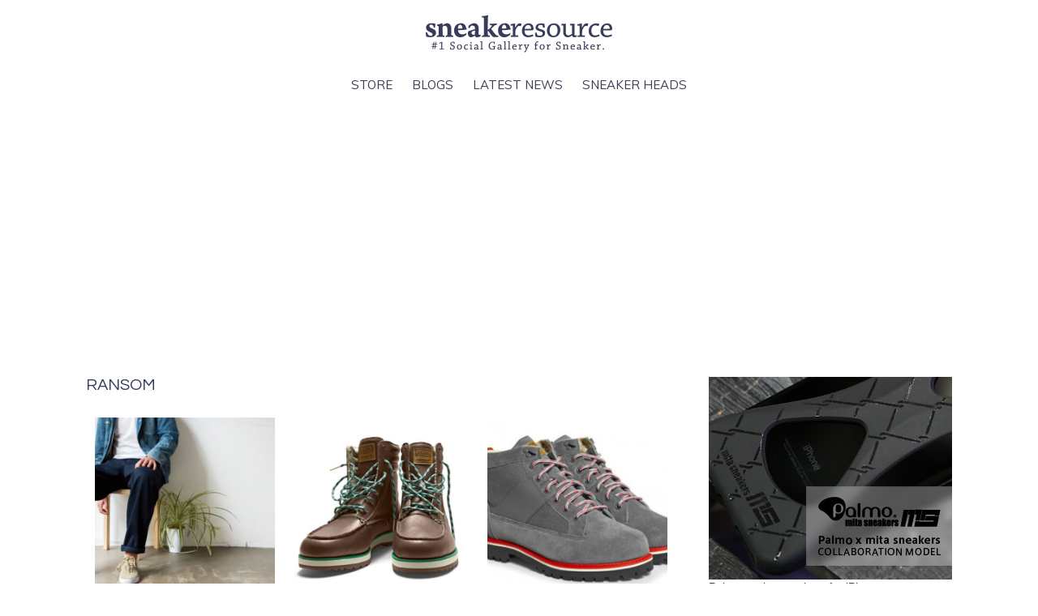

--- FILE ---
content_type: text/html; charset=UTF-8
request_url: https://sneak-r.com/tag/ransom/
body_size: 12049
content:
<!DOCTYPE html>
<!--[if IE 7]>
<html class="ie ie7" dir="ltr" lang="ja"
	prefix="og: https://ogp.me/ns#" >
<![endif]-->
<!--[if IE 8]>
<html class="ie ie8" dir="ltr" lang="ja"
	prefix="og: https://ogp.me/ns#" >
<![endif]-->
<!--[if !(IE 7) & !(IE 8)]><!-->
<html dir="ltr" lang="ja"
	prefix="og: https://ogp.me/ns#" >
<!--<![endif]-->
<head prefix="og: https://ogp.me/ns# fb: https://ogp.me/ns/fb# article: https://ogp.me/ns/article#">
<meta charset="UTF-8" />
<meta name="viewport" content="width=device-width" />


<!-- OGP -->
<meta property="fb:app_id" content="156377911077841" />
<meta property="og:title" content="カナダ、トロントブランド RANSOM FOOTWEAR が日本で正規リリース" />
<meta property="og:type" content="article" />
<meta property="og:url" content="https://sneak-r.com/tag/ransom/" />
<meta property="og:image" content="https://sneak-r.com/wp/wp-content/uploads/2016/01/011522.jpg" />
<meta property="og:site_name" content="Sneaker Resource" />
<meta property="og:description" content="#1 Social Gallery for sneaker." />
<!-- OGP -->
<!-- twitter card -->
<meta name="twitter:site" content="@SneakerResource" />
<meta name="twitter:card" content="summary_large_image" />
<meta name="twitter:creator" content="@SneakerResource" />
<meta name="twitter:description" content="" />
<meta name="twitter:image:src" content="https://sneak-r.com/wp/wp-content/uploads/2016/01/011522.jpg" />
<!-- //twitter card -->

<link rel="pingback" href="https://sneak-r.com/wp/xmlrpc.php" />
<link href='//fonts.googleapis.com/css?family=Questrial|Muli' rel='stylesheet' type='text/css'>
<!--[if lt IE 9]>
<script src="https://sneak-r.com/wp/wp-content/themes/sneakerresourceNews/js/html5.js" type="text/javascript"></script>
<![endif]-->

		<!-- All in One SEO 4.3.8 - aioseo.com -->
		<title>RANSOM - Sneaker Resource</title>
		<meta name="robots" content="max-image-preview:large" />
		<link rel="canonical" href="https://sneak-r.com/tag/ransom/" />
		<link rel="next" href="https://sneak-r.com/tag/ransom/page/2/" />
		<meta name="generator" content="All in One SEO (AIOSEO) 4.3.8" />
		<script type="application/ld+json" class="aioseo-schema">
			{"@context":"https:\/\/schema.org","@graph":[{"@type":"BreadcrumbList","@id":"https:\/\/sneak-r.com\/tag\/ransom\/#breadcrumblist","itemListElement":[{"@type":"ListItem","@id":"https:\/\/sneak-r.com\/#listItem","position":1,"item":{"@type":"WebPage","@id":"https:\/\/sneak-r.com\/","name":"\u30db\u30fc\u30e0","description":"#1 Social Gallery for sneaker.","url":"https:\/\/sneak-r.com\/"},"nextItem":"https:\/\/sneak-r.com\/tag\/ransom\/#listItem"},{"@type":"ListItem","@id":"https:\/\/sneak-r.com\/tag\/ransom\/#listItem","position":2,"item":{"@type":"WebPage","@id":"https:\/\/sneak-r.com\/tag\/ransom\/","name":"RANSOM","url":"https:\/\/sneak-r.com\/tag\/ransom\/"},"previousItem":"https:\/\/sneak-r.com\/#listItem"}]},{"@type":"CollectionPage","@id":"https:\/\/sneak-r.com\/tag\/ransom\/#collectionpage","url":"https:\/\/sneak-r.com\/tag\/ransom\/","name":"RANSOM - Sneaker Resource","inLanguage":"ja","isPartOf":{"@id":"https:\/\/sneak-r.com\/#website"},"breadcrumb":{"@id":"https:\/\/sneak-r.com\/tag\/ransom\/#breadcrumblist"}},{"@type":"Organization","@id":"https:\/\/sneak-r.com\/#organization","name":"Sneaker Resource","url":"https:\/\/sneak-r.com\/"},{"@type":"WebSite","@id":"https:\/\/sneak-r.com\/#website","url":"https:\/\/sneak-r.com\/","name":"Sneaker Resource","description":"#1 Social Gallery for sneaker.","inLanguage":"ja","publisher":{"@id":"https:\/\/sneak-r.com\/#organization"}}]}
		</script>
		<!-- All in One SEO -->

<link rel='dns-prefetch' href='//ajax.googleapis.com' />
<link rel='dns-prefetch' href='//s0.wp.com' />
<link rel='dns-prefetch' href='//fonts.googleapis.com' />
<link rel="alternate" type="application/rss+xml" title="Sneaker Resource &raquo; フィード" href="https://sneak-r.com/feed/" />
<link rel="alternate" type="application/rss+xml" title="Sneaker Resource &raquo; コメントフィード" href="https://sneak-r.com/comments/feed/" />
<link rel="alternate" type="application/rss+xml" title="Sneaker Resource &raquo; RANSOM タグのフィード" href="https://sneak-r.com/tag/ransom/feed/" />
<script type="text/javascript">
window._wpemojiSettings = {"baseUrl":"https:\/\/s.w.org\/images\/core\/emoji\/14.0.0\/72x72\/","ext":".png","svgUrl":"https:\/\/s.w.org\/images\/core\/emoji\/14.0.0\/svg\/","svgExt":".svg","source":{"concatemoji":"https:\/\/sneak-r.com\/wp\/wp-includes\/js\/wp-emoji-release.min.js?ver=6.2.2"}};
/*! This file is auto-generated */
!function(e,a,t){var n,r,o,i=a.createElement("canvas"),p=i.getContext&&i.getContext("2d");function s(e,t){p.clearRect(0,0,i.width,i.height),p.fillText(e,0,0);e=i.toDataURL();return p.clearRect(0,0,i.width,i.height),p.fillText(t,0,0),e===i.toDataURL()}function c(e){var t=a.createElement("script");t.src=e,t.defer=t.type="text/javascript",a.getElementsByTagName("head")[0].appendChild(t)}for(o=Array("flag","emoji"),t.supports={everything:!0,everythingExceptFlag:!0},r=0;r<o.length;r++)t.supports[o[r]]=function(e){if(p&&p.fillText)switch(p.textBaseline="top",p.font="600 32px Arial",e){case"flag":return s("\ud83c\udff3\ufe0f\u200d\u26a7\ufe0f","\ud83c\udff3\ufe0f\u200b\u26a7\ufe0f")?!1:!s("\ud83c\uddfa\ud83c\uddf3","\ud83c\uddfa\u200b\ud83c\uddf3")&&!s("\ud83c\udff4\udb40\udc67\udb40\udc62\udb40\udc65\udb40\udc6e\udb40\udc67\udb40\udc7f","\ud83c\udff4\u200b\udb40\udc67\u200b\udb40\udc62\u200b\udb40\udc65\u200b\udb40\udc6e\u200b\udb40\udc67\u200b\udb40\udc7f");case"emoji":return!s("\ud83e\udef1\ud83c\udffb\u200d\ud83e\udef2\ud83c\udfff","\ud83e\udef1\ud83c\udffb\u200b\ud83e\udef2\ud83c\udfff")}return!1}(o[r]),t.supports.everything=t.supports.everything&&t.supports[o[r]],"flag"!==o[r]&&(t.supports.everythingExceptFlag=t.supports.everythingExceptFlag&&t.supports[o[r]]);t.supports.everythingExceptFlag=t.supports.everythingExceptFlag&&!t.supports.flag,t.DOMReady=!1,t.readyCallback=function(){t.DOMReady=!0},t.supports.everything||(n=function(){t.readyCallback()},a.addEventListener?(a.addEventListener("DOMContentLoaded",n,!1),e.addEventListener("load",n,!1)):(e.attachEvent("onload",n),a.attachEvent("onreadystatechange",function(){"complete"===a.readyState&&t.readyCallback()})),(e=t.source||{}).concatemoji?c(e.concatemoji):e.wpemoji&&e.twemoji&&(c(e.twemoji),c(e.wpemoji)))}(window,document,window._wpemojiSettings);
</script>
<style type="text/css">
img.wp-smiley,
img.emoji {
	display: inline !important;
	border: none !important;
	box-shadow: none !important;
	height: 1em !important;
	width: 1em !important;
	margin: 0 0.07em !important;
	vertical-align: -0.1em !important;
	background: none !important;
	padding: 0 !important;
}
</style>
	<link rel='stylesheet' id='wp-block-library-css' href='https://sneak-r.com/wp/wp-includes/css/dist/block-library/style.min.css?ver=6.2.2' type='text/css' media='all' />
<link rel='stylesheet' id='classic-theme-styles-css' href='https://sneak-r.com/wp/wp-includes/css/classic-themes.min.css?ver=6.2.2' type='text/css' media='all' />
<style id='global-styles-inline-css' type='text/css'>
body{--wp--preset--color--black: #000000;--wp--preset--color--cyan-bluish-gray: #abb8c3;--wp--preset--color--white: #ffffff;--wp--preset--color--pale-pink: #f78da7;--wp--preset--color--vivid-red: #cf2e2e;--wp--preset--color--luminous-vivid-orange: #ff6900;--wp--preset--color--luminous-vivid-amber: #fcb900;--wp--preset--color--light-green-cyan: #7bdcb5;--wp--preset--color--vivid-green-cyan: #00d084;--wp--preset--color--pale-cyan-blue: #8ed1fc;--wp--preset--color--vivid-cyan-blue: #0693e3;--wp--preset--color--vivid-purple: #9b51e0;--wp--preset--gradient--vivid-cyan-blue-to-vivid-purple: linear-gradient(135deg,rgba(6,147,227,1) 0%,rgb(155,81,224) 100%);--wp--preset--gradient--light-green-cyan-to-vivid-green-cyan: linear-gradient(135deg,rgb(122,220,180) 0%,rgb(0,208,130) 100%);--wp--preset--gradient--luminous-vivid-amber-to-luminous-vivid-orange: linear-gradient(135deg,rgba(252,185,0,1) 0%,rgba(255,105,0,1) 100%);--wp--preset--gradient--luminous-vivid-orange-to-vivid-red: linear-gradient(135deg,rgba(255,105,0,1) 0%,rgb(207,46,46) 100%);--wp--preset--gradient--very-light-gray-to-cyan-bluish-gray: linear-gradient(135deg,rgb(238,238,238) 0%,rgb(169,184,195) 100%);--wp--preset--gradient--cool-to-warm-spectrum: linear-gradient(135deg,rgb(74,234,220) 0%,rgb(151,120,209) 20%,rgb(207,42,186) 40%,rgb(238,44,130) 60%,rgb(251,105,98) 80%,rgb(254,248,76) 100%);--wp--preset--gradient--blush-light-purple: linear-gradient(135deg,rgb(255,206,236) 0%,rgb(152,150,240) 100%);--wp--preset--gradient--blush-bordeaux: linear-gradient(135deg,rgb(254,205,165) 0%,rgb(254,45,45) 50%,rgb(107,0,62) 100%);--wp--preset--gradient--luminous-dusk: linear-gradient(135deg,rgb(255,203,112) 0%,rgb(199,81,192) 50%,rgb(65,88,208) 100%);--wp--preset--gradient--pale-ocean: linear-gradient(135deg,rgb(255,245,203) 0%,rgb(182,227,212) 50%,rgb(51,167,181) 100%);--wp--preset--gradient--electric-grass: linear-gradient(135deg,rgb(202,248,128) 0%,rgb(113,206,126) 100%);--wp--preset--gradient--midnight: linear-gradient(135deg,rgb(2,3,129) 0%,rgb(40,116,252) 100%);--wp--preset--duotone--dark-grayscale: url('#wp-duotone-dark-grayscale');--wp--preset--duotone--grayscale: url('#wp-duotone-grayscale');--wp--preset--duotone--purple-yellow: url('#wp-duotone-purple-yellow');--wp--preset--duotone--blue-red: url('#wp-duotone-blue-red');--wp--preset--duotone--midnight: url('#wp-duotone-midnight');--wp--preset--duotone--magenta-yellow: url('#wp-duotone-magenta-yellow');--wp--preset--duotone--purple-green: url('#wp-duotone-purple-green');--wp--preset--duotone--blue-orange: url('#wp-duotone-blue-orange');--wp--preset--font-size--small: 13px;--wp--preset--font-size--medium: 20px;--wp--preset--font-size--large: 36px;--wp--preset--font-size--x-large: 42px;--wp--preset--spacing--20: 0.44rem;--wp--preset--spacing--30: 0.67rem;--wp--preset--spacing--40: 1rem;--wp--preset--spacing--50: 1.5rem;--wp--preset--spacing--60: 2.25rem;--wp--preset--spacing--70: 3.38rem;--wp--preset--spacing--80: 5.06rem;--wp--preset--shadow--natural: 6px 6px 9px rgba(0, 0, 0, 0.2);--wp--preset--shadow--deep: 12px 12px 50px rgba(0, 0, 0, 0.4);--wp--preset--shadow--sharp: 6px 6px 0px rgba(0, 0, 0, 0.2);--wp--preset--shadow--outlined: 6px 6px 0px -3px rgba(255, 255, 255, 1), 6px 6px rgba(0, 0, 0, 1);--wp--preset--shadow--crisp: 6px 6px 0px rgba(0, 0, 0, 1);}:where(.is-layout-flex){gap: 0.5em;}body .is-layout-flow > .alignleft{float: left;margin-inline-start: 0;margin-inline-end: 2em;}body .is-layout-flow > .alignright{float: right;margin-inline-start: 2em;margin-inline-end: 0;}body .is-layout-flow > .aligncenter{margin-left: auto !important;margin-right: auto !important;}body .is-layout-constrained > .alignleft{float: left;margin-inline-start: 0;margin-inline-end: 2em;}body .is-layout-constrained > .alignright{float: right;margin-inline-start: 2em;margin-inline-end: 0;}body .is-layout-constrained > .aligncenter{margin-left: auto !important;margin-right: auto !important;}body .is-layout-constrained > :where(:not(.alignleft):not(.alignright):not(.alignfull)){max-width: var(--wp--style--global--content-size);margin-left: auto !important;margin-right: auto !important;}body .is-layout-constrained > .alignwide{max-width: var(--wp--style--global--wide-size);}body .is-layout-flex{display: flex;}body .is-layout-flex{flex-wrap: wrap;align-items: center;}body .is-layout-flex > *{margin: 0;}:where(.wp-block-columns.is-layout-flex){gap: 2em;}.has-black-color{color: var(--wp--preset--color--black) !important;}.has-cyan-bluish-gray-color{color: var(--wp--preset--color--cyan-bluish-gray) !important;}.has-white-color{color: var(--wp--preset--color--white) !important;}.has-pale-pink-color{color: var(--wp--preset--color--pale-pink) !important;}.has-vivid-red-color{color: var(--wp--preset--color--vivid-red) !important;}.has-luminous-vivid-orange-color{color: var(--wp--preset--color--luminous-vivid-orange) !important;}.has-luminous-vivid-amber-color{color: var(--wp--preset--color--luminous-vivid-amber) !important;}.has-light-green-cyan-color{color: var(--wp--preset--color--light-green-cyan) !important;}.has-vivid-green-cyan-color{color: var(--wp--preset--color--vivid-green-cyan) !important;}.has-pale-cyan-blue-color{color: var(--wp--preset--color--pale-cyan-blue) !important;}.has-vivid-cyan-blue-color{color: var(--wp--preset--color--vivid-cyan-blue) !important;}.has-vivid-purple-color{color: var(--wp--preset--color--vivid-purple) !important;}.has-black-background-color{background-color: var(--wp--preset--color--black) !important;}.has-cyan-bluish-gray-background-color{background-color: var(--wp--preset--color--cyan-bluish-gray) !important;}.has-white-background-color{background-color: var(--wp--preset--color--white) !important;}.has-pale-pink-background-color{background-color: var(--wp--preset--color--pale-pink) !important;}.has-vivid-red-background-color{background-color: var(--wp--preset--color--vivid-red) !important;}.has-luminous-vivid-orange-background-color{background-color: var(--wp--preset--color--luminous-vivid-orange) !important;}.has-luminous-vivid-amber-background-color{background-color: var(--wp--preset--color--luminous-vivid-amber) !important;}.has-light-green-cyan-background-color{background-color: var(--wp--preset--color--light-green-cyan) !important;}.has-vivid-green-cyan-background-color{background-color: var(--wp--preset--color--vivid-green-cyan) !important;}.has-pale-cyan-blue-background-color{background-color: var(--wp--preset--color--pale-cyan-blue) !important;}.has-vivid-cyan-blue-background-color{background-color: var(--wp--preset--color--vivid-cyan-blue) !important;}.has-vivid-purple-background-color{background-color: var(--wp--preset--color--vivid-purple) !important;}.has-black-border-color{border-color: var(--wp--preset--color--black) !important;}.has-cyan-bluish-gray-border-color{border-color: var(--wp--preset--color--cyan-bluish-gray) !important;}.has-white-border-color{border-color: var(--wp--preset--color--white) !important;}.has-pale-pink-border-color{border-color: var(--wp--preset--color--pale-pink) !important;}.has-vivid-red-border-color{border-color: var(--wp--preset--color--vivid-red) !important;}.has-luminous-vivid-orange-border-color{border-color: var(--wp--preset--color--luminous-vivid-orange) !important;}.has-luminous-vivid-amber-border-color{border-color: var(--wp--preset--color--luminous-vivid-amber) !important;}.has-light-green-cyan-border-color{border-color: var(--wp--preset--color--light-green-cyan) !important;}.has-vivid-green-cyan-border-color{border-color: var(--wp--preset--color--vivid-green-cyan) !important;}.has-pale-cyan-blue-border-color{border-color: var(--wp--preset--color--pale-cyan-blue) !important;}.has-vivid-cyan-blue-border-color{border-color: var(--wp--preset--color--vivid-cyan-blue) !important;}.has-vivid-purple-border-color{border-color: var(--wp--preset--color--vivid-purple) !important;}.has-vivid-cyan-blue-to-vivid-purple-gradient-background{background: var(--wp--preset--gradient--vivid-cyan-blue-to-vivid-purple) !important;}.has-light-green-cyan-to-vivid-green-cyan-gradient-background{background: var(--wp--preset--gradient--light-green-cyan-to-vivid-green-cyan) !important;}.has-luminous-vivid-amber-to-luminous-vivid-orange-gradient-background{background: var(--wp--preset--gradient--luminous-vivid-amber-to-luminous-vivid-orange) !important;}.has-luminous-vivid-orange-to-vivid-red-gradient-background{background: var(--wp--preset--gradient--luminous-vivid-orange-to-vivid-red) !important;}.has-very-light-gray-to-cyan-bluish-gray-gradient-background{background: var(--wp--preset--gradient--very-light-gray-to-cyan-bluish-gray) !important;}.has-cool-to-warm-spectrum-gradient-background{background: var(--wp--preset--gradient--cool-to-warm-spectrum) !important;}.has-blush-light-purple-gradient-background{background: var(--wp--preset--gradient--blush-light-purple) !important;}.has-blush-bordeaux-gradient-background{background: var(--wp--preset--gradient--blush-bordeaux) !important;}.has-luminous-dusk-gradient-background{background: var(--wp--preset--gradient--luminous-dusk) !important;}.has-pale-ocean-gradient-background{background: var(--wp--preset--gradient--pale-ocean) !important;}.has-electric-grass-gradient-background{background: var(--wp--preset--gradient--electric-grass) !important;}.has-midnight-gradient-background{background: var(--wp--preset--gradient--midnight) !important;}.has-small-font-size{font-size: var(--wp--preset--font-size--small) !important;}.has-medium-font-size{font-size: var(--wp--preset--font-size--medium) !important;}.has-large-font-size{font-size: var(--wp--preset--font-size--large) !important;}.has-x-large-font-size{font-size: var(--wp--preset--font-size--x-large) !important;}
.wp-block-navigation a:where(:not(.wp-element-button)){color: inherit;}
:where(.wp-block-columns.is-layout-flex){gap: 2em;}
.wp-block-pullquote{font-size: 1.5em;line-height: 1.6;}
</style>
<link rel='stylesheet' id='wordpress-popular-posts-css-css' href='https://sneak-r.com/wp/wp-content/plugins/wordpress-popular-posts/public/css/wpp.css?ver=4.2.2' type='text/css' media='all' />
<link rel='stylesheet' id='twentytwelve-fonts-css' href='https://fonts.googleapis.com/css?family=Open+Sans:400italic,700italic,400,700&#038;subset=latin,latin-ext' type='text/css' media='all' />
<link rel='stylesheet' id='twentytwelve-style-css' href='https://sneak-r.com/wp/wp-content/themes/sneakerresourceNews/style.css?ver=6.2.2' type='text/css' media='all' />
<!--[if lt IE 9]>
<link rel='stylesheet' id='twentytwelve-ie-css' href='https://sneak-r.com/wp/wp-content/themes/sneakerresourceNews/css/ie.css?ver=20121010' type='text/css' media='all' />
<![endif]-->
<link rel='stylesheet' id='__EPYT__style-css' href='https://sneak-r.com/wp/wp-content/plugins/youtube-embed-plus/styles/ytprefs.min.css?ver=14.1.6.2' type='text/css' media='all' />
<style id='__EPYT__style-inline-css' type='text/css'>

                .epyt-gallery-thumb {
                        width: 33.333%;
                }
                
</style>
<link rel='stylesheet' id='jetpack_css-css' href='https://sneak-r.com/wp/wp-content/plugins/jetpack/css/jetpack.css?ver=6.6.5' type='text/css' media='all' />
<script type='text/javascript' src='https://ajax.googleapis.com/ajax/libs/jquery/1.12.4/jquery.min.js?ver=1.12.4' id='jquery-js'></script>
<script type='text/javascript' id='wpp-js-js-extra'>
/* <![CDATA[ */
var wpp_params = {"sampling_active":"0","sampling_rate":"100","ajax_url":"https:\/\/sneak-r.com\/wp-json\/wordpress-popular-posts\/v1\/popular-posts\/","ID":"","token":"c01f3281ef","debug":""};
/* ]]> */
</script>
<script type='text/javascript' src='https://sneak-r.com/wp/wp-content/plugins/wordpress-popular-posts/public/js/wpp-4.2.0.min.js?ver=4.2.2' id='wpp-js-js'></script>
<script type='text/javascript' id='__ytprefs__-js-extra'>
/* <![CDATA[ */
var _EPYT_ = {"ajaxurl":"https:\/\/sneak-r.com\/wp\/wp-admin\/admin-ajax.php","security":"ddac69a466","gallery_scrolloffset":"20","eppathtoscripts":"https:\/\/sneak-r.com\/wp\/wp-content\/plugins\/youtube-embed-plus\/scripts\/","eppath":"https:\/\/sneak-r.com\/wp\/wp-content\/plugins\/youtube-embed-plus\/","epresponsiveselector":"[\"iframe.__youtube_prefs_widget__\"]","epdovol":"1","version":"14.1.6.2","evselector":"iframe.__youtube_prefs__[src], iframe[src*=\"youtube.com\/embed\/\"], iframe[src*=\"youtube-nocookie.com\/embed\/\"]","ajax_compat":"","maxres_facade":"eager","ytapi_load":"light","pause_others":"","stopMobileBuffer":"1","facade_mode":"","not_live_on_channel":"","vi_active":"","vi_js_posttypes":[]};
/* ]]> */
</script>
<script type='text/javascript' src='https://sneak-r.com/wp/wp-content/plugins/youtube-embed-plus/scripts/ytprefs.min.js?ver=14.1.6.2' id='__ytprefs__-js'></script>
<link rel="https://api.w.org/" href="https://sneak-r.com/wp-json/" /><link rel="alternate" type="application/json" href="https://sneak-r.com/wp-json/wp/v2/tags/202" /><link rel="EditURI" type="application/rsd+xml" title="RSD" href="https://sneak-r.com/wp/xmlrpc.php?rsd" />
<link rel="wlwmanifest" type="application/wlwmanifest+xml" href="https://sneak-r.com/wp/wp-includes/wlwmanifest.xml" />

<link rel='dns-prefetch' href='//v0.wordpress.com'/>
<link rel='dns-prefetch' href='//i0.wp.com'/>
<link rel='dns-prefetch' href='//i1.wp.com'/>
<link rel='dns-prefetch' href='//i2.wp.com'/>
<style type='text/css'>img#wpstats{display:none}</style>
<!-- BEGIN: WP Social Bookmarking Light HEAD --><script>
    (function (d, s, id) {
        var js, fjs = d.getElementsByTagName(s)[0];
        if (d.getElementById(id)) return;
        js = d.createElement(s);
        js.id = id;
        js.src = "//connect.facebook.net/ja_JP/sdk.js#xfbml=1&version=v2.7";
        fjs.parentNode.insertBefore(js, fjs);
    }(document, 'script', 'facebook-jssdk'));
</script>
<style type="text/css">.wp_social_bookmarking_light{
    border: 0 !important;
    padding: 10px 0 20px 0 !important;
    margin: 0 !important;
}
.wp_social_bookmarking_light div{
    float: left !important;
    border: 0 !important;
    padding: 0 !important;
    margin: 0 5px 0px 0 !important;
    min-height: 30px !important;
    line-height: 18px !important;
    text-indent: 0 !important;
}
.wp_social_bookmarking_light img{
    border: 0 !important;
    padding: 0;
    margin: 0;
    vertical-align: top !important;
}
.wp_social_bookmarking_light_clear{
    clear: both !important;
}
#fb-root{
    display: none;
}
.wsbl_twitter{
    width: 80px;
}
.wsbl_facebook_like iframe{
    max-width: none !important;
}
</style>
<!-- END: WP Social Bookmarking Light HEAD -->

<script src="https://sneak-r.com/wp/wp-content/themes/sneakerresourceNews/js/jQueryAutoHeight.js"></script>
<script type="text/javascript">
jQuery(function($){
    $('.tile-box').autoHeight({column:3, clear:1});
});
</script>


<script src="https://sneak-r.com/wp/wp-content/themes/sneakerresourceNews/js/jquery.waypoints.min.js"></script>
<script src="https://sneak-r.com/wp/wp-content/themes/sneakerresourceNews/js/sticky.min.js"></script>
<script type="text/javascript">
	$(function() {
   var sticky = $('.site-header'),
   offset = sticky.offset();

   $(window).scroll(function () {
      if($(window).scrollTop() > offset.top+57) {
         sticky.addClass('fixed');
         $('.site').addClass('fixed-on');
      } else {
         sticky.removeClass('fixed');
         $('.site').removeClass('fixed-on');
      }
   });
});
</script>

<script src="https://sneak-r.com/wp/wp-content/themes/sneakerresourceNews/js/footerFixed.js"></script>

<script src="https://www.google.com/jsapi" type="text/javascript"></script>
<script type="text/javascript" src="https://sneak-r.com/wp/wp-content/themes/sneakerresourceNews/js/rss.js"></script>


<!-- DoubleClick for Publishers -->
<script async='async' src='https://www.googletagservices.com/tag/js/gpt.js'></script>
<script>
  var googletag = googletag || {};
  googletag.cmd = googletag.cmd || [];
</script>

<script>
googletag.cmd.push(function() {
googletag.defineSlot('/12151057/SneakerResource_Home_BTF_Footer_728x90', [728, 90], 'div-gpt-ad-1402258448399-0').addService(googletag.pubads());
googletag.defineSlot('/12151057/SneakerResource_Home_BTF_Right_1_125x125', [125, 125], 'div-gpt-ad-1402258448399-1').addService(googletag.pubads());
googletag.defineSlot('/12151057/SneakerResource_Home_BTF_Right_2_125x125', [125, 125], 'div-gpt-ad-1402258448399-2').addService(googletag.pubads());
googletag.defineSlot('/12151057/SneakerResource_Home_BTF_Right_300x250', [300, 250], 'div-gpt-ad-1402258448399-3').addService(googletag.pubads());
googletag.defineSlot('/12151057/SneakerResource_Home_BTF_Right_3_125x125', [125, 125], 'div-gpt-ad-1402258448399-4').addService(googletag.pubads());
googletag.defineSlot('/12151057/SneakerResource_Home_BTF_Right_4_125x125', [125, 125], 'div-gpt-ad-1402258448399-5').addService(googletag.pubads());
googletag.defineSlot('/12151057/SneakerResource_HOME_BTF_Right_300x600', [300, 600], 'div-gpt-ad-1540721695922-0').addService(googletag.pubads());
googletag.pubads().enableSingleRequest();
googletag.enableServices();
});
</script>
    
<script async src="//pagead2.googlesyndication.com/pagead/js/adsbygoogle.js"></script>
<script>
     (adsbygoogle = window.adsbygoogle || []).push({
          google_ad_client: "ca-pub-9042669894317151",
          enable_page_level_ads: true
     });
</script>
	
<script type="text/javascript" language="javascript">
    var vc_pid = "885444566";
</script><script type="text/javascript" src="//aml.valuecommerce.com/vcdal.js" async></script>

</head>

<body class="archive tag tag-ransom tag-202 drawer drawer--left custom-font-enabled">

<script>
  (function(i,s,o,g,r,a,m){i['GoogleAnalyticsObject']=r;i[r]=i[r]||function(){
  (i[r].q=i[r].q||[]).push(arguments)},i[r].l=1*new Date();a=s.createElement(o),
  m=s.getElementsByTagName(o)[0];a.async=1;a.src=g;m.parentNode.insertBefore(a,m)
  })(window,document,'script','//www.google-analytics.com/analytics.js','ga');

  ga('create', 'UA-1292853-6', 'auto');
  ga('send', 'pageview');

</script>

<div id="page" class="hfeed site">
	<header id="masthead" class="site-header" role="banner">
		<h1 class="site-title"><a href="//sneak-r.com/"><img src="https://sneak-r.com/wp/wp-content/themes/sneakerresourceNews/images/logo_sr_new.png" alt="Sneaker Resource" /></a></h1>
		
		<div id="site-navigation" class="main-navigation">
			<ul>
			<li class="gnav-store"><a href="//sneaker-resource.com" target="_blank">Store</a></li>
			<li class="gnav-blogs"><a href="/blogs/">Blogs</a></li>
			<li class="gnav-news"><a href="//sneak-r.com/">Latest News</a></li>
			<li class="gnav-heads"><a href="https://sneak-r.com/under-renovation/">Sneaker Heads</a></li>
			<!--
			<li><a href="/search/searchalbum.html">Sneaker Collection</a></li>
			<li><a href="/search/searchfrnd.html">Sneaker Heads</a></li>
			-->
			</ul>
		</div><!-- #site-navigation -->

	</header><!-- #masthead -->
		
		
	<div id="main" class="wrapper">

	<section id="primary" class="site-content">
		<div id="content" role="main">

					<header class="archive-header">
				<h1 class="archive-title"><span>RANSOM</span></h1>

						</header><!-- .archive-header -->

			<ul class="list-box clearfix">
			
									
			<li class="tile-box">
						<div class="post-thum">
				<a href="https://sneak-r.com/ransom-footwear-start/" title="カナダ、トロントブランド RANSOM FOOTWEAR が日本で正規リリース">
					<img src="https://sneak-r.com/wp/wp-content/themes/sneakerresourceNews/timthumb.php?src=https://sneak-r.com/wp/wp-content/uploads/ransom/2015/03/footwear-start/01.jpg&w=500&h=500&q=100" alt="カナダ、トロントブランド RANSOM FOOTWEAR が日本で正規リリース" />
				</a>
			</div>
						<a class="post-title" href="https://sneak-r.com/ransom-footwear-start/" title="カナダ、トロントブランド RANSOM FOOTWEAR が日本で正規リリース"><span>カナダ、トロントブランド RANSOM FOOTWEAR が日本で正規リリース</span>
			</a>
			<p class="author-post-date">Mar. 15 2015</p>
			</li>
			
						
			<li class="tile-box">
						<div class="post-thum">
				<a href="https://sneak-r.com/adidas-ransom-2012-fall-winter-the-chase/" title="Ransom by adidas Originals 2012 Fall/Winter &#8220;The Chase&#8221;">
					<img src="https://sneak-r.com/wp/wp-content/themes/sneakerresourceNews/timthumb.php?src=https://sneak-r.com/wp/wp-content/uploads/adidas/2012/09/ransom-2012-fall-winter-the-chase/01.jpg&w=500&h=500&q=100" alt="Ransom by adidas Originals 2012 Fall/Winter &#8220;The Chase&#8221;" />
				</a>
			</div>
						<a class="post-title" href="https://sneak-r.com/adidas-ransom-2012-fall-winter-the-chase/" title="Ransom by adidas Originals 2012 Fall/Winter &#8220;The Chase&#8221;"><span>Ransom by adidas Originals 2012 Fall/Winter &#8220;The Chase&#8221;</span>
			</a>
			<p class="author-post-date">Sep. 20 2012</p>
			</li>
			
						
			<li class="tile-box">
						<div class="post-thum">
				<a href="https://sneak-r.com/adidas-ransom-army-alpine-boot/" title="Ransom by adidas Originals Army Alpine Boot">
					<img src="https://sneak-r.com/wp/wp-content/themes/sneakerresourceNews/timthumb.php?src=https://sneak-r.com/wp/wp-content/uploads/adidas/2012/09/ransom-army-alpine-boot/01.jpg&w=500&h=500&q=100" alt="Ransom by adidas Originals Army Alpine Boot" />
				</a>
			</div>
						<a class="post-title" href="https://sneak-r.com/adidas-ransom-army-alpine-boot/" title="Ransom by adidas Originals Army Alpine Boot"><span>Ransom by adidas Originals Army Alpine Boot</span>
			</a>
			<p class="author-post-date">Sep. 13 2012</p>
			</li>
			
						
			<li class="tile-box">
						<div class="post-thum">
				<a href="https://sneak-r.com/adidas-ransom-2012-fall-winter-army-tr-mid/" title="Ransom by adidas Originals 2012 Fall/Winter Army Tr Mid">
					<img src="https://sneak-r.com/wp/wp-content/themes/sneakerresourceNews/timthumb.php?src=https://sneak-r.com/wp/wp-content/uploads/adidas/2012/08/ransom-2012-fall-winter-army-tr-mid/01.jpg&w=500&h=500&q=100" alt="Ransom by adidas Originals 2012 Fall/Winter Army Tr Mid" />
				</a>
			</div>
						<a class="post-title" href="https://sneak-r.com/adidas-ransom-2012-fall-winter-army-tr-mid/" title="Ransom by adidas Originals 2012 Fall/Winter Army Tr Mid"><span>Ransom by adidas Originals 2012 Fall/Winter Army Tr Mid</span>
			</a>
			<p class="author-post-date">Aug. 4 2012</p>
			</li>
			
						
			<li class="tile-box">
						<div class="post-thum">
				<a href="https://sneak-r.com/adidas-ransom-spring-2012-preview/" title="ADIDAS x RANSOM SPRING 2012 PREVIEW">
					<img src="https://sneak-r.com/wp/wp-content/themes/sneakerresourceNews/timthumb.php?src=https://sneak-r.com/wp/wp-content/uploads/adidas/2012/03/ransom-spring-2012-preview/01.jpg&w=500&h=500&q=100" alt="ADIDAS x RANSOM SPRING 2012 PREVIEW" />
				</a>
			</div>
						<a class="post-title" href="https://sneak-r.com/adidas-ransom-spring-2012-preview/" title="ADIDAS x RANSOM SPRING 2012 PREVIEW"><span>ADIDAS x RANSOM SPRING 2012 PREVIEW</span>
			</a>
			<p class="author-post-date">Mar. 14 2012</p>
			</li>
			
						
			<li class="tile-box">
						<div class="post-thum">
				<a href="https://sneak-r.com/adidas-ransom-chase/" title="RANSOM x ADIDAS ORIGINALS CHASE">
					<img src="https://sneak-r.com/wp/wp-content/themes/sneakerresourceNews/timthumb.php?src=https://sneak-r.com/wp/wp-content/uploads/adidas/2012/01/ransom-chase/01.jpg&w=500&h=500&q=100" alt="RANSOM x ADIDAS ORIGINALS CHASE" />
				</a>
			</div>
						<a class="post-title" href="https://sneak-r.com/adidas-ransom-chase/" title="RANSOM x ADIDAS ORIGINALS CHASE"><span>RANSOM x ADIDAS ORIGINALS CHASE</span>
			</a>
			<p class="author-post-date">Jan. 15 2012</p>
			</li>
			
						
			<li class="tile-box">
						<div class="post-thum">
				<a href="https://sneak-r.com/adidas-ransom-the-army-trainer-mid-video/" title="Ransom x adidas The Army Trainer Mid &#8211; Video">
					<img src="https://sneak-r.com/wp/wp-content/themes/sneakerresourceNews/timthumb.php?src=https://sneak-r.com/wp/wp-content/uploads/adidas/2012/01/ransom-the-army-trainer-mid-video/01.jpg&w=500&h=500&q=100" alt="Ransom x adidas The Army Trainer Mid &#8211; Video" />
				</a>
			</div>
						<a class="post-title" href="https://sneak-r.com/adidas-ransom-the-army-trainer-mid-video/" title="Ransom x adidas The Army Trainer Mid &#8211; Video"><span>Ransom x adidas The Army Trainer Mid &#8211; Video</span>
			</a>
			<p class="author-post-date">Jan. 8 2012</p>
			</li>
			
						
			<li class="tile-box">
						<div class="post-thum">
				<a href="https://sneak-r.com/adidas-ransom-valley-fdt/" title="Ransom x adidas Valley FDT">
					<img src="https://sneak-r.com/wp/wp-content/themes/sneakerresourceNews/timthumb.php?src=https://sneak-r.com/wp/wp-content/uploads/adidas/ransom-valley-fdt/01.jpg&w=500&h=500&q=100" alt="Ransom x adidas Valley FDT" />
				</a>
			</div>
						<a class="post-title" href="https://sneak-r.com/adidas-ransom-valley-fdt/" title="Ransom x adidas Valley FDT"><span>Ransom x adidas Valley FDT</span>
			</a>
			<p class="author-post-date">Oct. 23 2011</p>
			</li>
			
						
			<li class="tile-box">
						<div class="post-thum">
				<a href="https://sneak-r.com/adidas-ransom-valley-low/" title="Ransom by adidas Originals The Valley Low">
					<img src="https://sneak-r.com/wp/wp-content/themes/sneakerresourceNews/timthumb.php?src=https://sneak-r.com/wp/wp-content/uploads/adidas/ransom-valley-low/01.jpg&w=500&h=500&q=100" alt="Ransom by adidas Originals The Valley Low" />
				</a>
			</div>
						<a class="post-title" href="https://sneak-r.com/adidas-ransom-valley-low/" title="Ransom by adidas Originals The Valley Low"><span>Ransom by adidas Originals The Valley Low</span>
			</a>
			<p class="author-post-date">Aug. 29 2011</p>
			</li>
			
						
			<li class="tile-box">
						<div class="post-thum">
				<a href="https://sneak-r.com/adidas-ransom-fall-winter-2011-crest-strata/" title="Ransom by adidas Fall/Winter 2011 – Crest &#038; Strata">
					<img src="https://sneak-r.com/wp/wp-content/themes/sneakerresourceNews/timthumb.php?src=https://sneak-r.com/wp/wp-content/uploads/adidas/ransom-fall-winter-2011-crest-strata/01.jpg&w=500&h=500&q=100" alt="Ransom by adidas Fall/Winter 2011 – Crest &#038; Strata" />
				</a>
			</div>
						<a class="post-title" href="https://sneak-r.com/adidas-ransom-fall-winter-2011-crest-strata/" title="Ransom by adidas Fall/Winter 2011 – Crest &#038; Strata"><span>Ransom by adidas Fall/Winter 2011 – Crest &#038; Strata</span>
			</a>
			<p class="author-post-date">Aug. 15 2011</p>
			</li>
			
						
			<li class="tile-box">
						<div class="post-thum">
				<a href="https://sneak-r.com/adidas-ransom-bluff-mid-crepe/" title="Ransom by adidas Bluff Mid ‘Crepe’ Fall/Winter 2011">
					<img src="https://sneak-r.com/wp/wp-content/themes/sneakerresourceNews/timthumb.php?src=https://sneak-r.com/wp/wp-content/uploads/adidas/ransom-bluff-mid-crepe/01.jpg&w=500&h=500&q=100" alt="Ransom by adidas Bluff Mid ‘Crepe’ Fall/Winter 2011" />
				</a>
			</div>
						<a class="post-title" href="https://sneak-r.com/adidas-ransom-bluff-mid-crepe/" title="Ransom by adidas Bluff Mid ‘Crepe’ Fall/Winter 2011"><span>Ransom by adidas Bluff Mid ‘Crepe’ Fall/Winter 2011</span>
			</a>
			<p class="author-post-date">Aug. 6 2011</p>
			</li>
			
						
			<li class="tile-box">
						<div class="post-thum">
				<a href="https://sneak-r.com/adidas-summit-2-0/" title="Ransom by adidas Originals Summit 2.0">
					<img src="https://sneak-r.com/wp/wp-content/themes/sneakerresourceNews/timthumb.php?src=https://sneak-r.com/wp/wp-content/uploads/adidas-summit-2-0-01.jpg&w=500&h=500&q=100" alt="Ransom by adidas Originals Summit 2.0" />
				</a>
			</div>
						<a class="post-title" href="https://sneak-r.com/adidas-summit-2-0/" title="Ransom by adidas Originals Summit 2.0"><span>Ransom by adidas Originals Summit 2.0</span>
			</a>
			<p class="author-post-date">May. 26 2011</p>
			</li>
			
						
			<li class="tile-box">
						<div class="post-thum">
				<a href="https://sneak-r.com/adidas-crest-g50910/" title="Ransom by adidas Originals CREST">
					<img src="https://sneak-r.com/wp/wp-content/themes/sneakerresourceNews/timthumb.php?src=https://sneak-r.com/wp/wp-content/uploads/adidas-crest-g50910-01.jpg&w=500&h=500&q=100" alt="Ransom by adidas Originals CREST" />
				</a>
			</div>
						<a class="post-title" href="https://sneak-r.com/adidas-crest-g50910/" title="Ransom by adidas Originals CREST"><span>Ransom by adidas Originals CREST</span>
			</a>
			<p class="author-post-date">May. 19 2011</p>
			</li>
			
						
			</ul>
				
			<div class="PageNation"><span aria-current="page" class="page-numbers current">1</span>
<a class="page-numbers" href="https://sneak-r.com/tag/ransom/page/2/">2</a>
<a class="next page-numbers" href="https://sneak-r.com/tag/ransom/page/2/">NEXT &raquo;</a></div>

		
		</div><!-- #content -->
	</section><!-- #primary -->


		
<div class="humbugarea clearfix drawer-header">
    <button type="button" class="drawer-toggle drawer-hamburger">
      <span class="sr-only">toggle navigation</span>
      <span class="drawer-hamburger-icon"></span>
    </button>
</div>

  
  <nav class="drawer-nav" role="navigation">

      <div class="drawer-contaner drawer-main">

    <div class="drawer-brand">
    	<a class="drawer-brand-logo" href="http://sneak-r.com"><img src="https://sneak-r.com/wp/wp-content/themes/sneakerresourceNews/images/logo_sr_new.png" alt="Sneaker Resource" /></a>
		<div class="main-navigation-drawer">
			<ul>
			<li><a href="http://sneaker-resource.com" target="_blank">Store</a></li>
			<li><a href="/blogs/">Blogs</a></li>
			<li><a href="/">Latest News</a></li>
			<li><a href="/blogs/under-renovation/">Sneaker Heads</a></li>
			<!--
			<li><a href="/search/searchalbum.html">Sneaker Collection</a></li>
			<li><a href="/search/searchfrnd.html">Sneaker Heads</a></li>
			-->
			</ul>
		</div>
    </div>
    
		<div id="secondary" class="widget-area" role="complementary">



<a href="http://sneaker-resource.com/item/search?keyword=Palmo"><img src="https://sneak-r.com/wp/wp-content/themes/sneakerresourceNews/images/palmo_mitasneakers.jpg"  alt="Palmo （パルモ）「片手でラクラク　いつも安定、安全、安心」" border="0" />
Palmo x mita sneakers for iPhone<br />全く新しいiPhoneケース</a>

<!--
<div class="nav-right-box-01">
<h2 class="nav-right-login-title">
Share your collection.<br />Sneaker network in the world.
</h2>
<a class="btn-login" href="/blogs/under-renovation/">LOG IN</a>
</div>
-->


<div class="sidebar-social-pc clearfix">
<a target="_blank" href="http://www.facebook.com/Sneaker.Resource"><img src="https://sneak-r.com/wp/wp-content/themes/sneakerresourceNews/images/logo_facebook.png" alt="Faecbook Page" /></a>
<a target="_blank" href="https://twitter.com/SneakerResource"><img src="https://sneak-r.com/wp/wp-content/themes/sneakerresourceNews/images/logo_twitter.png" alt="Twitter" /></a>
<a target="_blank" href="https://plus.google.com/+Sneak-r/posts"><img src="https://sneak-r.com/wp/wp-content/themes/sneakerresourceNews/images/logo_googleplus.png" alt="Google+" /></a>
<a target="_blank" href="http://instagram.com/sneakerresource"><img src="https://sneak-r.com/wp/wp-content/themes/sneakerresourceNews/images/logo_instagram.png" alt="Instagram" /></a>
<a target="_blank" href="http://sneaker-resource.tumblr.com/"><img src="https://sneak-r.com/wp/wp-content/themes/sneakerresourceNews/images/logo_tumblr.png" alt="Tumblr" /></a>
<a target="_blank" href="http://www.pinterest.com/sneakerresource"><img src="https://sneak-r.com/wp/wp-content/themes/sneakerresourceNews/images/logo_pinterest.png" alt="Pinterest" /></a>
<a target="_blank" href="https://www.youtube.com/user/SneakerResource/videos"><img src="https://sneak-r.com/wp/wp-content/themes/sneakerresourceNews/images/logo_youtube.png" alt="Youtube" /></a>
<a target="_blank" href="https://vimeo.com/sneakerresource"><img src="https://sneak-r.com/wp/wp-content/themes/sneakerresourceNews/images/logo_vimeo.png" alt="Vimeo" /></a>
<a target="_blank" href="http://weibo.com/sneakerresource"><img src="https://sneak-r.com/wp/wp-content/themes/sneakerresourceNews/images/logo_weibo.png" alt="Weibo" /></a>
<a target="_blank" href="http://i.youku.com/sneaker"><img src="https://sneak-r.com/wp/wp-content/themes/sneakerresourceNews/images/logo_youku.png" alt="YOUKU" /></a>
</div>

<aside id="search-2" class="widget widget_search"><form role="search" method="get" id="searchform" class="searchform" action="https://sneak-r.com/">
				<div>
					<label class="screen-reader-text" for="s">検索:</label>
					<input type="text" value="" name="s" id="s" />
					<input type="submit" id="searchsubmit" value="検索" />
				</div>
			</form></aside><aside id="categories-2" class="widget widget_categories"><h3 class="widget-title">CATEGORIES</h3>
			<ul>
					<li class="cat-item cat-item-46"><a href="https://sneak-r.com/category/event/">Event</a>
</li>
	<li class="cat-item cat-item-1184"><a href="https://sneak-r.com/category/features/">Features</a>
</li>
	<li class="cat-item cat-item-768"><a href="https://sneak-r.com/category/interview/">Interview</a>
</li>
	<li class="cat-item cat-item-2"><a href="https://sneak-r.com/category/sneaker-news/">Sneaker News</a>
</li>
	<li class="cat-item cat-item-5"><a href="https://sneak-r.com/category/women/">Women</a>
</li>
			</ul>

			</aside>
<aside id="wpp-2" class="widget popular-posts">
<h3 class="widget-title">POPULAR NEWS</h3>
<!-- WordPress Popular Posts -->

<ul class="wpp-list">
<li><div class="wpp-img"><a href="https://sneak-r.com/nike-air-max-95-grape-20th-anniversary/" title="ナイキから、AIR MAX 95誕生20周年を記念し、通称&#8221;GRAPE&#8221;と呼ばれるAIR MAX 95が復刻" target="_self"><img src="https://sneak-r.com/wp/wp-content/uploads/wordpress-popular-posts/6672-featured-80x80.jpg" width="80" height="80" alt="ナイキから、AIR MAX 95誕生20周年を記念し、通称&quot;GRAPE&quot;と呼ばれるAIR MAX 95が復刻" class="wpp-thumbnail wpp_cached_thumb wpp_featured" /></a></div><div class="wpp-txt"><a href="https://sneak-r.com/nike-air-max-95-grape-20th-anniversary/" title="ナイキから、AIR MAX 95誕生20周年を記念し、通称&#8221;GRAPE&#8221;と呼ばれるAIR MAX 95が復刻" class="wpp-post-title" target="_self">ナイキから、AIR MAX 95誕生20周年を記念し、通称&#8221;GRAPE&#8221;と呼ばれるAIR MAX 95が復刻</a> </div></li>
<li><div class="wpp-img"><a href="https://sneak-r.com/onitsuka-tiger-bait-bruce-lee-enterprise-corsair-colorado/" title="オニツカタイガーから、ブルース・リー氏生誕75周年を記念したコラボレーションモデルが登場" target="_self"><img src="https://sneak-r.com/wp/wp-content/uploads/wordpress-popular-posts/6974-featured-80x80.jpg" width="80" height="80" alt="オニツカタイガーから、ブルース・リー氏生誕75周年を記念したコラボレーションモデルが登場" class="wpp-thumbnail wpp_cached_thumb wpp_featured" /></a></div><div class="wpp-txt"><a href="https://sneak-r.com/onitsuka-tiger-bait-bruce-lee-enterprise-corsair-colorado/" title="オニツカタイガーから、ブルース・リー氏生誕75周年を記念したコラボレーションモデルが登場" class="wpp-post-title" target="_self">オニツカタイガーから、ブルース・リー氏生誕75周年を記念したコラボレーションモデルが登場</a> </div></li>
<li><div class="wpp-img"><a href="https://sneak-r.com/nikelab-acg-collection-holiday/" title="NikeLabより4シーズン目となるACGコレクションを発表" target="_self"><img src="https://sneak-r.com/wp/wp-content/uploads/wordpress-popular-posts/6976-featured-80x80.jpg" width="80" height="80" alt="NikeLabより4シーズン目となるACGコレクションを発表" class="wpp-thumbnail wpp_cached_thumb wpp_featured" /></a></div><div class="wpp-txt"><a href="https://sneak-r.com/nikelab-acg-collection-holiday/" title="NikeLabより4シーズン目となるACGコレクションを発表" class="wpp-post-title" target="_self">NikeLabより4シーズン目となるACGコレクションを発表</a> </div></li>
<li><div class="wpp-img"><a href="https://sneak-r.com/new-balance-ubiq-cm1600-bn-the-benjamin/" title="UBIQ x New Balance CM1600 BN &#8220;THE BENJAMIN&#8221;" target="_self"><img src="https://sneak-r.com/wp/wp-content/uploads/wordpress-popular-posts/3051-featured-80x80.jpg" width="80" height="80" alt="UBIQ x New Balance CM1600 BN &quot;THE BENJAMIN&quot;" class="wpp-thumbnail wpp_cached_thumb wpp_featured" /></a></div><div class="wpp-txt"><a href="https://sneak-r.com/new-balance-ubiq-cm1600-bn-the-benjamin/" title="UBIQ x New Balance CM1600 BN &#8220;THE BENJAMIN&#8221;" class="wpp-post-title" target="_self">UBIQ x New Balance CM1600 BN &#8220;THE BENJAMIN&#8221;</a> </div></li>
<li><div class="wpp-img"><a href="https://sneak-r.com/converse-jack-purcell-80th-anniversary-timeline-2/" title="コンバースは、2015年に80周年を迎えた JACK PURCELL からTimelineプロジェクト第4弾を発売" target="_self"><img src="https://sneak-r.com/wp/wp-content/uploads/wordpress-popular-posts/6566-featured-80x80.jpg" width="80" height="80" alt="コンバースは、2015年に80周年を迎えた JACK PURCELL からTimelineプロジェクト第4弾を発売" class="wpp-thumbnail wpp_cached_thumb wpp_featured" /></a></div><div class="wpp-txt"><a href="https://sneak-r.com/converse-jack-purcell-80th-anniversary-timeline-2/" title="コンバースは、2015年に80周年を迎えた JACK PURCELL からTimelineプロジェクト第4弾を発売" class="wpp-post-title" target="_self">コンバースは、2015年に80周年を迎えた JACK PURCELL からTimelineプロジェクト第4弾を発売</a> </div></li>
<li><div class="wpp-img"><a href="https://sneak-r.com/new-balance-m1700-made-in-usa/" title="ニューバランス最高峰1000シリーズの傑作M1700がMade in U.S.A.で初復刻" target="_self"><img src="https://sneak-r.com/wp/wp-content/uploads/wordpress-popular-posts/9236-featured-80x80.jpg" width="80" height="80" alt="ニューバランス最高峰1000シリーズの傑作M1700がMade in U.S.A.で初復刻" class="wpp-thumbnail wpp_cached_thumb wpp_featured" /></a></div><div class="wpp-txt"><a href="https://sneak-r.com/new-balance-m1700-made-in-usa/" title="ニューバランス最高峰1000シリーズの傑作M1700がMade in U.S.A.で初復刻" class="wpp-post-title" target="_self">ニューバランス最高峰1000シリーズの傑作M1700がMade in U.S.A.で初復刻</a> </div></li>
<li><div class="wpp-img"><a href="https://sneak-r.com/nike-dunk-ng-sl-golf-footwear/" title="NIKE DUNKのゴルフフットウェア「NIKE DUNK NG SL」が登場。" target="_self"><img src="https://sneak-r.com/wp/wp-content/uploads/wordpress-popular-posts/1481-featured-80x80.jpg" width="80" height="80" alt="NIKE DUNKのゴルフフットウェア「NIKE DUNK NG SL」が登場。" class="wpp-thumbnail wpp_cached_thumb wpp_featured" /></a></div><div class="wpp-txt"><a href="https://sneak-r.com/nike-dunk-ng-sl-golf-footwear/" title="NIKE DUNKのゴルフフットウェア「NIKE DUNK NG SL」が登場。" class="wpp-post-title" target="_self">NIKE DUNKのゴルフフットウェア「NIKE DUNK NG SL」が登場。</a> </div></li>
<li><div class="wpp-img"><a href="https://sneak-r.com/reebok-classic-alter-the-icons/" title="リーボック クラシックから、&#8221;予想もしない世界の扉を開けよう&#8221; というコンセプトを体現した ALTER THE ICONS が登場" target="_self"><img src="https://sneak-r.com/wp/wp-content/uploads/wordpress-popular-posts/14954-featured-80x80.jpg" width="80" height="80" alt="リーボック クラシックから、&quot;予想もしない世界の扉を開けよう&quot; というコンセプトを体現した ALTER THE ICONS が登場" class="wpp-thumbnail wpp_cached_thumb wpp_featured" /></a></div><div class="wpp-txt"><a href="https://sneak-r.com/reebok-classic-alter-the-icons/" title="リーボック クラシックから、&#8221;予想もしない世界の扉を開けよう&#8221; というコンセプトを体現した ALTER THE ICONS が登場" class="wpp-post-title" target="_self">リーボック クラシックから、&#8221;予想もしない世界の扉を開けよう&#8221; というコンセプトを体現した ALTER THE ICONS が登場</a> </div></li>
<li><div class="wpp-img"><a href="https://sneak-r.com/nike-air-jordan-1-retro-high-og-rare-air-2/" title="通称&#8221;RARE AIR&#8221;と呼ばれるNIKE AIR JORDAN 1 RETRO HIGH OGが発売" target="_self"><img src="https://sneak-r.com/wp/wp-content/uploads/wordpress-popular-posts/6722-featured-80x80.jpg" width="80" height="80" alt="通称&quot;RARE AIR&quot;と呼ばれるNIKE AIR JORDAN 1 RETRO HIGH OGが発売" class="wpp-thumbnail wpp_cached_thumb wpp_featured" /></a></div><div class="wpp-txt"><a href="https://sneak-r.com/nike-air-jordan-1-retro-high-og-rare-air-2/" title="通称&#8221;RARE AIR&#8221;と呼ばれるNIKE AIR JORDAN 1 RETRO HIGH OGが発売" class="wpp-post-title" target="_self">通称&#8221;RARE AIR&#8221;と呼ばれるNIKE AIR JORDAN 1 RETRO HIGH OGが発売</a> </div></li>
<li><div class="wpp-img"><a href="https://sneak-r.com/asics-tiger-chameleoid-mesh-pack/" title="アシックスタイガーから、見る角度によって色が変わる新素材を採用したCHAMELEOID MESH PACKが発売" target="_self"><img src="https://sneak-r.com/wp/wp-content/uploads/wordpress-popular-posts/10135-featured-80x80.jpg" width="80" height="80" alt="アシックスタイガーから、見る角度によって色が変わる新素材を採用したCHAMELEOID MESH PACKが発売" class="wpp-thumbnail wpp_cached_thumb wpp_featured" /></a></div><div class="wpp-txt"><a href="https://sneak-r.com/asics-tiger-chameleoid-mesh-pack/" title="アシックスタイガーから、見る角度によって色が変わる新素材を採用したCHAMELEOID MESH PACKが発売" class="wpp-post-title" target="_self">アシックスタイガーから、見る角度によって色が変わる新素材を採用したCHAMELEOID MESH PACKが発売</a> </div></li>

</ul>

</aside>

<div class="fb-like-box" data-href="https://www.facebook.com/Sneaker.Resource" data-width="300" data-colorscheme="light" data-show-faces="true" data-header="true" data-stream="false" data-show-border="true"></div>


<div class="ad_nav_right clearfix">

<div class="ad_nav_right_left">

<div class="ad_right_box">
<script language="javascript" src="//ad.jp.ap.valuecommerce.com/servlet/jsbanner?sid=2740516&pid=885444668"></script><noscript><a href="//ck.jp.ap.valuecommerce.com/servlet/referral?sid=2740516&pid=885444668" target="_blank" rel="nofollow"><img src="//ad.jp.ap.valuecommerce.com/servlet/gifbanner?sid=2740516&pid=885444668" border="0"></a></noscript>
</div>

<!-- /ad_nav_right_left --></div>

<div class="ad_nav_right_right">

<div class="ad_right_box">
<script language="javascript" src="//ad.jp.ap.valuecommerce.com/servlet/jsbanner?sid=2740516&pid=885444671"></script><noscript><a href="//ck.jp.ap.valuecommerce.com/servlet/referral?sid=2740516&pid=885444671" target="_blank" rel="nofollow"><img src="//ad.jp.ap.valuecommerce.com/servlet/gifbanner?sid=2740516&pid=885444671" border="0"></a></noscript>
</div>

<!-- /ad_nav_right_right --></div>

<!-- /ad_nav_right clearfix --></div>


<div class="ad_nav_right">
<script type="text/javascript">rakuten_design="slide";rakuten_affiliateId="0d235212.b4c3ee55.0d235213.5928bc44";rakuten_items="ranking";rakuten_genreId="0";rakuten_size="300x250";rakuten_target="_blank";rakuten_theme="gray";rakuten_border="off";rakuten_auto_mode="on";rakuten_genre_title="off";rakuten_recommend="on";rakuten_ts="1540720236267";</script><script type="text/javascript" src="https://xml.affiliate.rakuten.co.jp/widget/js/rakuten_widget.js"></script>
</div>


<div class="ad_nav_right Wskyscraper">
<!-- /12151057/SneakerResource_HOME_BTF_Right_300x600 -->
<div id='div-gpt-ad-1540721695922-0' style='height:600px; width:300px;'>
<script>
googletag.cmd.push(function() { googletag.display('div-gpt-ad-1540721695922-0'); });
</script>
</div>
</div>


			
			
		</div><!-- #secondary -->


		<div class="sidebar-social">
<a target="_blank" href="http://www.facebook.com/Sneaker.Resource"><img src="https://sneak-r.com/wp/wp-content/themes/sneakerresourceNews/images/logo_facebook.png" alt="Faecbook Page" /></a>
<a target="_blank" href="https://twitter.com/SneakerResource"><img src="https://sneak-r.com/wp/wp-content/themes/sneakerresourceNews/images/logo_twitter.png" alt="Twitter" /></a>
<a target="_blank" href="https://plus.google.com/+Sneak-r/posts"><img src="https://sneak-r.com/wp/wp-content/themes/sneakerresourceNews/images/logo_googleplus.png" alt="Google+" /></a>
<a target="_blank" href="http://instagram.com/sneakerresource"><img src="https://sneak-r.com/wp/wp-content/themes/sneakerresourceNews/images/logo_instagram.png" alt="Instagram" /></a>
<a target="_blank" href="http://sneaker-resource.tumblr.com/"><img src="https://sneak-r.com/wp/wp-content/themes/sneakerresourceNews/images/logo_tumblr.png" alt="Tumblr" /></a>
<a target="_blank" href="http://www.pinterest.com/sneakerresource"><img src="https://sneak-r.com/wp/wp-content/themes/sneakerresourceNews/images/logo_pinterest.png" alt="Pinterest" /></a>
<a target="_blank" href="https://www.youtube.com/user/SneakerResource/videos"><img src="https://sneak-r.com/wp/wp-content/themes/sneakerresourceNews/images/logo_youtube.png" alt="Youtube" /></a>
<a target="_blank" href="https://vimeo.com/sneakerresource"><img src="https://sneak-r.com/wp/wp-content/themes/sneakerresourceNews/images/logo_vimeo.png" alt="Vimeo" /></a>
<a target="_blank" href="http://weibo.com/sneakerresource"><img src="https://sneak-r.com/wp/wp-content/themes/sneakerresourceNews/images/logo_weibo.png" alt="Weibo" /></a>
<a target="_blank" href="http://i.youku.com/sneaker"><img src="https://sneak-r.com/wp/wp-content/themes/sneakerresourceNews/images/logo_youku.png" alt="YOUKU" /></a>
		</div>
		
		<div class="drawer-footer"><span></span></div>
      </div>

    </nav>

		
		
		</div><!-- #main .wrapper -->
</div><!-- #page -->

<div id="footer">
<footer id="colophon" role="contentinfo">
		<div class="site-info">
		
		<div class="footer-social clearfix">


<a target="_blank" href="http://www.facebook.com/Sneaker.Resource"><img src="https://sneak-r.com/wp/wp-content/themes/sneakerresourceNews/images/logo_facebook.png" alt="Faecbook Page" /></a>
<a target="_blank" href="https://twitter.com/SneakerResource"><img src="https://sneak-r.com/wp/wp-content/themes/sneakerresourceNews/images/logo_twitter.png" alt="Twitter" /></a>
<a target="_blank" href="https://plus.google.com/+Sneak-r/posts"><img src="https://sneak-r.com/wp/wp-content/themes/sneakerresourceNews/images/logo_googleplus.png" alt="Google+" /></a>
<a target="_blank" href="http://instagram.com/sneakerresource"><img src="https://sneak-r.com/wp/wp-content/themes/sneakerresourceNews/images/logo_instagram.png" alt="Instagram" /></a>
<a target="_blank" href="http://sneaker-resource.tumblr.com/"><img src="https://sneak-r.com/wp/wp-content/themes/sneakerresourceNews/images/logo_tumblr.png" alt="Tumblr" /></a>
<a target="_blank" href="http://www.pinterest.com/sneakerresource"><img src="https://sneak-r.com/wp/wp-content/themes/sneakerresourceNews/images/logo_pinterest.png" alt="Pinterest" /></a>
<a target="_blank" href="https://www.youtube.com/user/SneakerResource/videos"><img src="https://sneak-r.com/wp/wp-content/themes/sneakerresourceNews/images/logo_youtube.png" alt="Youtube" /></a>
<a target="_blank" href="https://vimeo.com/sneakerresource"><img src="https://sneak-r.com/wp/wp-content/themes/sneakerresourceNews/images/logo_vimeo.png" alt="Vimeo" /></a>
<a target="_blank" href="http://weibo.com/sneakerresource"><img src="https://sneak-r.com/wp/wp-content/themes/sneakerresourceNews/images/logo_weibo.png" alt="Weibo" /></a>
<a target="_blank" href="http://i.youku.com/sneaker"><img src="https://sneak-r.com/wp/wp-content/themes/sneakerresourceNews/images/logo_youku.png" alt="YOUKU" /></a>
<!-- /nav_right_social --></div>
			copyright &copy; 2026 Sneaker Resource. All rights reserved.
		</div><!-- .site-info -->
</footer><!-- #colophon -->
</div>

<!-- BEGIN: WP Social Bookmarking Light FOOTER -->    <script>!function(d,s,id){var js,fjs=d.getElementsByTagName(s)[0],p=/^http:/.test(d.location)?'http':'https';if(!d.getElementById(id)){js=d.createElement(s);js.id=id;js.src=p+'://platform.twitter.com/widgets.js';fjs.parentNode.insertBefore(js,fjs);}}(document, 'script', 'twitter-wjs');</script>    <script src="https://apis.google.com/js/platform.js" async defer>
        {lang: "ja"}
    </script><!-- END: WP Social Bookmarking Light FOOTER -->
<script type='text/javascript' src='https://sneak-r.com/wp/wp-content/plugins/jetpack/_inc/build/photon/photon.min.js?ver=20130122' id='jetpack-photon-js'></script>
<script type='text/javascript' id='disqus_count-js-extra'>
/* <![CDATA[ */
var countVars = {"disqusShortname":"sneak-r"};
/* ]]> */
</script>
<script type='text/javascript' src='https://sneak-r.com/wp/wp-content/plugins/disqus-comment-system/public/js/comment_count.js?ver=3.0.23' id='disqus_count-js'></script>
<script type='text/javascript' src='https://s0.wp.com/wp-content/js/devicepx-jetpack.js?ver=202604' id='devicepx-js'></script>
<script type='text/javascript' src='https://sneak-r.com/wp/wp-content/themes/sneakerresourceNews/js/navigation.js?ver=20140711' id='twentytwelve-navigation-js'></script>
<script type='text/javascript' src='https://sneak-r.com/wp/wp-content/plugins/youtube-embed-plus/scripts/fitvids.min.js?ver=14.1.6.2' id='__ytprefsfitvids__-js'></script>
<script type='text/javascript' src='https://stats.wp.com/e-202604.js' async='async' defer='defer'></script>
<script type='text/javascript'>
	_stq = window._stq || [];
	_stq.push([ 'view', {v:'ext',j:'1:6.6.5',blog:'86164332',post:'0',tz:'9',srv:'sneak-r.com'} ]);
	_stq.push([ 'clickTrackerInit', '86164332', '0' ]);
</script>
</body>
</html>

--- FILE ---
content_type: text/html; charset=utf-8
request_url: https://www.google.com/recaptcha/api2/aframe
body_size: 152
content:
<!DOCTYPE HTML><html><head><meta http-equiv="content-type" content="text/html; charset=UTF-8"></head><body><script nonce="1T11iRy6V4r_Xww8Z0zTZA">/** Anti-fraud and anti-abuse applications only. See google.com/recaptcha */ try{var clients={'sodar':'https://pagead2.googlesyndication.com/pagead/sodar?'};window.addEventListener("message",function(a){try{if(a.source===window.parent){var b=JSON.parse(a.data);var c=clients[b['id']];if(c){var d=document.createElement('img');d.src=c+b['params']+'&rc='+(localStorage.getItem("rc::a")?sessionStorage.getItem("rc::b"):"");window.document.body.appendChild(d);sessionStorage.setItem("rc::e",parseInt(sessionStorage.getItem("rc::e")||0)+1);localStorage.setItem("rc::h",'1768961741588');}}}catch(b){}});window.parent.postMessage("_grecaptcha_ready", "*");}catch(b){}</script></body></html>

--- FILE ---
content_type: text/css
request_url: https://sneak-r.com/wp/wp-content/themes/sneakerresourceNews/style.css?ver=6.2.2
body_size: 10144
content:
/*
Theme Name: Sneaker Resource News
Author: the Sneaker Resource team
Description: Sneaker Resource Original Author theme.
Version: 1.0
*/

/* =Notes
--------------------------------------------------------------
This stylesheet uses rem values with a pixel fallback. The rem
values (and line heights) are calculated using two variables:

$rembase:     14;
$line-height: 24;

---------- Examples

* Use a pixel value with a rem fallback for font-size, padding, margins, etc.
	padding: 5px 0;
	padding: 0.357142857rem 0; (5 / $rembase)

* Set a font-size and then set a line-height based on the font-size
	font-size: 16px
	font-size: 1.142857143rem; (16 / $rembase)
	line-height: 1.5; ($line-height / 16)

---------- Vertical spacing

Vertical spacing between most elements should use 24px or 48px
to maintain vertical rhythm:

.my-new-div {
	margin: 24px 0;
	margin: 1.714285714rem 0; ( 24 / $rembase )
}

---------- Further reading

http://snook.ca/archives/html_and_css/font-size-with-rem
http://blog.typekit.com/2011/11/09/type-study-sizing-the-legible-letter/


/* =Reset
-------------------------------------------------------------- */

html, body, div, span, applet, object, iframe, h1, h2, h3, h4, h5, h6, p, blockquote, pre, a, abbr, acronym, address, big, cite, code, del, dfn, em, img, ins, kbd, q, s, samp, small, strike, strong, sub, sup, tt, var, b, u, i, center, dl, dt, dd, ol, ul, li, fieldset, form, label, legend, table, caption, tbody, tfoot, thead, tr, th, td, article, aside, canvas, details, embed, figure, figcaption, footer, header, hgroup, menu, nav, output, ruby, section, summary, time, mark, audio, video {
	margin: 0;
	padding: 0;
	border: 0;
	font-size: 100%;
	vertical-align: baseline;
}
body {
	line-height: 1;
}
ol,
ul {
	list-style: none;
}
blockquote,
q {
	quotes: none;
}
blockquote:before,
blockquote:after,
q:before,
q:after {
	content: '';
	content: none;
}
table {
	border-collapse: collapse;
	border-spacing: 0;
}
caption,
th,
td {
	font-weight: normal;
	text-align: left;
}
h1,
h2,
h3,
h4,
h5,
h6 {
	clear: both;
}
html {
	overflow-y: scroll;
	font-size: 100%;
	-webkit-text-size-adjust: 100%;
	-ms-text-size-adjust: 100%;
}
a:focus {
	outline: thin dotted;
}
article,
aside,
details,
figcaption,
figure,
footer,
header,
hgroup,
nav,
section {
	display: block;
}
audio,
canvas,
video {
	display: inline-block;
}
audio:not([controls]) {
	display: none;
}
del {
	color: #333;
}
ins {
	background: none;
}
hr {
	background-color: #ccc;
	border: 0;
	height: 1px;
	margin: 24px 0;
	margin-bottom: 1.714285714rem;
}
sub,
sup {
	font-size: 75%;
	line-height: 0;
	position: relative;
	vertical-align: baseline;
}
sup {
	top: -0.5em;
}
sub {
	bottom: -0.25em;
}
small {
	font-size: smaller;
}
img {
	border: 0;
	-ms-interpolation-mode: bicubic;
}

/* Clearing floats */
.clear:after,
.wrapper:after,
.format-status .entry-header:after {
	clear: both;
}
.clear:before,
.clear:after,
.wrapper:before,
.wrapper:after,
.format-status .entry-header:before,
.format-status .entry-header:after {
	display: table;
	content: "";
}

.clearfix:after {
  content: "."; 
  display: block; 
  height: 0; 
  clear: both; 
  visibility: hidden;
}

.clearfix {display: inline-table; zoom: 1; }

/* Hides from IE-mac \*/
* html .clearfix {height: 1%;}
.clearfix {display: block;}
/* End hide from IE-mac */


/* =Repeatable patterns
-------------------------------------------------------------- */

/* Small headers */
.page-title,
.entry-content th,
.comment-content th {
	font-size: 11px;
	font-size: 0.785714286rem;
	line-height: 2.181818182;
	font-weight: bold;
	text-transform: uppercase;
	color: #636363;
}

/* Shared Post Format styling */
article.format-quote footer.entry-meta,
article.format-link footer.entry-meta,
article.format-status footer.entry-meta {
	font-size: 11px;
	font-size: 0.785714286rem;
	line-height: 2.181818182;
}

/* Form fields, general styles first */
button,
input,
select,
textarea {
	border: 1px solid #ccc;
	border-radius: 3px;
	font-family: inherit;
	padding: 6px;
	padding: 0.428571429rem;
}
button,
input {
	line-height: normal;
}
textarea {
	font-size: 100%;
	overflow: auto;
	vertical-align: top;
}

/* Reset non-text input types */
input[type="checkbox"],
input[type="radio"],
input[type="file"],
input[type="hidden"],
input[type="image"],
input[type="color"] {
	border: 0;
	border-radius: 0;
	padding: 0;
}

/* Buttons */
input[type="submit"],
input[type="button"],
input[type="reset"],
article.post-password-required input[type=submit],
.bypostauthor cite span {
	padding: 6px 10px;
	padding: 0.428571429rem 0.714285714rem;
	font-size: 11px;
	font-size: 0.785714286rem;
	line-height: 1.428571429;
	font-weight: normal;
	color: #7c7c7c;
	background-color: #e6e6e6;
	background-repeat: repeat-x;
	background-image: -moz-linear-gradient(top, #f4f4f4, #e6e6e6);
	background-image: -ms-linear-gradient(top, #f4f4f4, #e6e6e6);
	background-image: -webkit-linear-gradient(top, #f4f4f4, #e6e6e6);
	background-image: -o-linear-gradient(top, #f4f4f4, #e6e6e6);
	background-image: linear-gradient(top, #f4f4f4, #e6e6e6);
	border: 1px solid #d2d2d2;
	border-radius: 3px;
	box-shadow: 0 1px 2px rgba(64, 64, 64, 0.1);
}
button,
input[type="submit"],
input[type="button"],
input[type="reset"] {
	cursor: pointer;
}
button[disabled],
input[disabled] {
	cursor: default;
}
button:hover,
input[type="submit"]:hover,
input[type="button"]:hover,
input[type="reset"]:hover,
article.post-password-required input[type=submit]:hover {
	color: #5e5e5e;
	background-color: #ebebeb;
	background-repeat: repeat-x;
	background-image: -moz-linear-gradient(top, #f9f9f9, #ebebeb);
	background-image: -ms-linear-gradient(top, #f9f9f9, #ebebeb);
	background-image: -webkit-linear-gradient(top, #f9f9f9, #ebebeb);
	background-image: -o-linear-gradient(top, #f9f9f9, #ebebeb);
	background-image: linear-gradient(top, #f9f9f9, #ebebeb);
}
button:active,
input[type="submit"]:active,
input[type="button"]:active,
input[type="reset"]:active {
	color: #757575;
	background-color: #e1e1e1;
	background-repeat: repeat-x;
	background-image: -moz-linear-gradient(top, #ebebeb, #e1e1e1);
	background-image: -ms-linear-gradient(top, #ebebeb, #e1e1e1);
	background-image: -webkit-linear-gradient(top, #ebebeb, #e1e1e1);
	background-image: -o-linear-gradient(top, #ebebeb, #e1e1e1);
	background-image: linear-gradient(top, #ebebeb, #e1e1e1);
	box-shadow: inset 0 0 8px 2px #c6c6c6, 0 1px 0 0 #f4f4f4;
	border-color: transparent;
}
.bypostauthor cite span {
	color: #fff;
	background-color: #21759b;
	background-image: none;
	border: 1px solid #1f6f93;
	border-radius: 2px;
	box-shadow: none;
	padding: 0;
}

/* Responsive images */
.comment-content img,
.widget img {
	max-width: 100%; /* Fluid images for posts, comments, and widgets */
}
img[class*="align"],
img[class*="wp-image-"],
img[class*="attachment-"] {
	height: auto; /* Make sure images with WordPress-added height and width attributes are scaled correctly */
}
img.size-full,
img.size-large,
img.header-image,
.entry-content img,
.entry-content-interview img {
	max-width: 100%;
	height: auto; /* Make sure images with WordPress-added height and width attributes are scaled correctly */
}

/* Make sure videos and embeds fit their containers */
embed,
iframe,
object,
video {
	max-width: 100%;
}
.entry-content .twitter-tweet-rendered {
	max-width: 100% !important; /* Override the Twitter embed fixed width */
}

/* Images */
.alignleft {
	float: left;
}
.alignright {
	float: right;
}
.aligncenter {
	display: block;
	margin-left: auto;
	margin-right: auto;
}
.comment-content img,
.widget img,
img.header-image,
.author-avatar img {
	width: 100%;
}
.wp-caption {
	max-width: 100%; /* Keep wide captions from overflowing their container. */
	padding: 4px;
}
.wp-caption .wp-caption-text,
.gallery-caption,
.entry-caption {
	font-style: italic;
	font-size: 12px;
	font-size: 0.857142857rem;
	line-height: 2;
	color: #757575;
}
img.wp-smiley,
.rsswidget img {
	border: 0;
	border-radius: 0;
	box-shadow: none;
	margin-bottom: 0;
	margin-top: 0;
	padding: 0;
}
.entry-content dl.gallery-item {
	margin: 0;
}
.gallery-item a,
.gallery-caption {
	width: 90%;
}
.gallery-item a {
	display: block;
}
.gallery-caption a {
	display: inline;
}
.gallery-columns-1 .gallery-item a {
	max-width: 100%;
	width: auto;
}
.gallery .gallery-icon img {
	height: auto;
	max-width: 90%;
	padding: 5%;
}
.gallery-columns-1 .gallery-icon img {
	padding: 3%;
}

/* Navigation */
.site-content nav {
	clear: both;
	line-height: 2;
	overflow: hidden;
}
#nav-above {
	padding: 24px 0;
	padding: 1.714285714rem 0;
}
#nav-above {
	display: none;
}
.paged #nav-above {
	display: block;
}
.previous-image {
	float: left;
	width: 50%;
}
.next-image {
	float: right;
	text-align: right;
	width: 50%;
}
.nav-single + .comments-area,
#comment-nav-above {
	margin: 48px 0;
	margin: 3.428571429rem 0;
}

/* Author profiles */
.author .archive-header {
	margin-bottom: 24px;
	margin-bottom: 1.714285714rem;
}
.author-info {
	border-top: 1px solid #ededed;
	margin: 24px 0;
	margin: 1.714285714rem 0;
	padding-top: 24px;
	padding-top: 1.714285714rem;
	overflow: hidden;
}
.author-description p {
	color: #757575;
	font-size: 13px;
	font-size: 0.928571429rem;
	line-height: 1.846153846;
}
.author.archive .author-info {
	border-top: 0;
	margin: 0 0 48px;
	margin: 0 0 3.428571429rem;
}
.author.archive .author-avatar {
	margin-top: 0;
}


/* =Basic structure
-------------------------------------------------------------- */

/* Body, links, basics */
html {
	font-size: 87.5%;
}
body {
	font-size: 14px;
	font-size: 1rem;
	font-family: Helvetica, Arial, sans-serif;
	text-rendering: optimizeLegibility;
	color: #444;
}
body.custom-font-enabled {
	font-family: "Open Sans", Helvetica, Arial, sans-serif;
}
a {
	outline: none;
	color: #3c3d59;
	text-decoration: none;
}
a:hover {
	filter:alpha(opacity=80);
	-moz-opacity: 0.8;
	opacity: 0.8;
}

/* Assistive text */
.site .screen-reader-text {
	position: absolute !important;
	clip: rect(1px, 1px, 1px, 1px);
}

/* Page structure */
.site {
	height: auto !important;
	position: relative;
	background-color: #fff;
}
.wrapper {
	margin: 0 auto;
	display: block;
	width: 1068px;
	padding-bottom: 50px;
	font-family: "游ゴシック","YuGothic","ヒラギノ角ゴ Pro W3","Hiragino Kaku Gothic ProN","Hiragino Kaku Gothic Pro","メイリオ","Meiryo","ＭＳ ゴシック","Roboto Regular","Helvetica Neue",Helvetica,Arial,sans-serif;
}
.site-content {
	margin: 24px 0 0;
	margin: 1.714285714rem 0 0;
}
.widget-area {
	margin: 24px 0 0;
	margin: 1.714285714rem 0 0;
}

/* Header */
.site-header {
	margin: 0 auto;
	width: 1068px;
}
.site-header h1 {
	margin: 18px auto 30px auto;
	width: 230px;
}
.site-header h1 img {
	width: 230px;
	height: 47px;
}

/* Navigation Menu */
.main-navigation {
	text-align: center;
}
.main-navigation ul {
	height: 44px;
}
.main-navigation li {
	display: inline;
	margin: 0 10px;
	font-size: 15px;
	text-transform: uppercase;
}
.main-navigation a {
	font-family: 'Muli', sans-serif;
}
.main-navigation ul.nav-menu,
.main-navigation div.nav-menu > ul {
	display: none;
}
.main-navigation ul.nav-menu.toggled-on {
	display: inline-block;
}

/* Banner */
section[role="banner"] {
	margin-bottom: 48px;
	margin-bottom: 3.428571429rem;
}

/* Sidebar */
.widget-area .widget {
	-webkit-hyphens: auto;
	-moz-hyphens: auto;
	hyphens: auto;
	margin-bottom: 48px;
	margin-bottom: 3.428571429rem;
	word-wrap: break-word;
}
.widget-area .widget h3 {
	margin-bottom: 24px;
	margin-bottom: 1.714285714rem;
}
.widget-area .widget p,
.widget-area .widget li,
.widget-area .widget .textwidget {
	font-size: 13px;
	font-size: 0.928571429rem;
	line-height: 1.4;
}
.widget-area .widget li {
	padding: 0 0 14px 0;
}
.widget-area .widget li a {
	display: inline-block;
}
.widget-area .widget p {
	margin-bottom: 24px;
	margin-bottom: 1.714285714rem;
}
.widget-area .textwidget ul {
	list-style: disc outside;
	margin: 0 0 24px;
	margin: 0 0 1.714285714rem;
}
.widget-area .textwidget li {
	margin-left: 36px;
	margin-left: 2.571428571rem;
}
.widget-area #s {
	width: 70%; /* define a width to avoid dropping a wider submit button */
}


/* =Main content and comment content
-------------------------------------------------------------- */

.entry-meta {
	clear: both;
}
.entry-header {
	margin-bottom: 24px;
	margin-bottom: 1.714285714rem;
}
.entry-header .entry-title {
	font-size: 20px;
	font-size: 1.428571429rem;
	line-height: 1.2;
	font-weight: normal;
}
.entry-header .entry-title a {
	text-decoration: none;
}
.entry-header .entry-format {
	margin-top: 24px;
	margin-top: 1.714285714rem;
	font-weight: normal;
}
.entry-header .comments-link {
	margin-top: 24px;
	margin-top: 1.714285714rem;
	font-size: 13px;
	font-size: 0.928571429rem;
	line-height: 1.846153846;
	color: #757575;
}
article.sticky .featured-post {
	border-top: 4px double #ededed;
	border-bottom: 4px double #ededed;
	color: #757575;
	font-size: 13px;
	font-size: 0.928571429rem;
	line-height: 3.692307692;
	margin-bottom: 24px;
	margin-bottom: 1.714285714rem;
	text-align: center;
}
.entry-content,
.entry-content-interview,
.entry-summary,
.mu_register {
	line-height: 1.714285714;
}
.entry-content h1,
.comment-content h1,
.entry-content h2,
.comment-content h2,
.entry-content h3,
.comment-content h3,
.entry-content h4,
.comment-content h4,
.entry-content h5,
.comment-content h5,
.entry-content h6,
.comment-content h6 {
	margin: 24px 0;
	margin: 1.714285714rem 0;
	line-height: 1.714285714;
}
.entry-content h1,
.comment-content h1 {
	font-size: 21px;
	font-size: 1.5rem;
	line-height: 1.5;
}
.entry-content h2,
.comment-content h2,
.mu_register h2 {
	font-size: 18px;
	font-size: 1.285714286rem;
	line-height: 1.6;
}
.entry-content h3,
.comment-content h3 {
	font-size: 16px;
	font-size: 1.142857143rem;
	line-height: 1.846153846;
}
.entry-content h4,
.comment-content h4 {
	font-size: 14px;
	font-size: 1rem;
	line-height: 1.846153846;
}
.entry-content h5,
.comment-content h5 {
	font-size: 13px;
	font-size: 0.928571429rem;
	line-height: 1.846153846;
}
.entry-content h6,
.comment-content h6 {
	font-size: 12px;
	font-size: 0.857142857rem;
	line-height: 1.846153846;
}
.entry-content p,
.entry-content-interview p,
.entry-summary p,
.comment-content p,
.mu_register p {
	margin: 0 0 24px;
	margin: 0 0 1.714285714rem;
	line-height: 1.714285714;
}
.entry-content a:visited,
.comment-content a:visited {
	color: #9f9f9f;
}
.entry-content ol,
.comment-content ol,
.entry-content ul,
.comment-content ul,
.mu_register ul {
	margin: 0 0 24px;
	margin: 0 0 1.714285714rem;
	line-height: 1.714285714;
}
.entry-content ul ul,
.comment-content ul ul,
.entry-content ol ol,
.comment-content ol ol,
.entry-content ul ol,
.comment-content ul ol,
.entry-content ol ul,
.comment-content ol ul {
	margin-bottom: 0;
}
.entry-content ul,
.comment-content ul,
.mu_register ul {
	list-style: disc outside;
}
.entry-content ol,
.comment-content ol {
	list-style: decimal outside;
}
.entry-content li,
.comment-content li,
.mu_register li {
	margin: 0 0 0 36px;
	margin: 0 0 0 2.571428571rem;
}
.entry-content blockquote,
.comment-content blockquote {
	margin-bottom: 24px;
	margin-bottom: 1.714285714rem;
	padding: 24px;
	padding: 1.714285714rem;
	font-style: italic;
}
.entry-content blockquote p:last-child,
.comment-content blockquote p:last-child {
	margin-bottom: 0;
}
.entry-content code,
.comment-content code {
	font-family: Consolas, Monaco, Lucida Console, monospace;
	font-size: 12px;
	font-size: 0.857142857rem;
	line-height: 2;
}
.entry-content pre,
.comment-content pre {
	border: 1px solid #ededed;
	color: #666;
	font-family: Consolas, Monaco, Lucida Console, monospace;
	font-size: 12px;
	font-size: 0.857142857rem;
	line-height: 1.714285714;
	margin: 24px 0;
	margin: 1.714285714rem 0;
	overflow: auto;
	padding: 24px;
	padding: 1.714285714rem;
}
.entry-content pre code,
.comment-content pre code {
	display: block;
}
.entry-content abbr,
.comment-content abbr,
.entry-content dfn,
.comment-content dfn,
.entry-content acronym,
.comment-content acronym {
	border-bottom: 1px dotted #666;
	cursor: help;
}
.entry-content address,
.comment-content address {
	display: block;
	line-height: 1.714285714;
	margin: 0 0 24px;
	margin: 0 0 1.714285714rem;
}
img.alignleft,
.wp-caption.alignleft {
	margin: 12px 24px 12px 0;
	margin: 0.857142857rem 1.714285714rem 0.857142857rem 0;
}
img.alignright,
.wp-caption.alignright {
	margin: 12px 0 12px 24px;
	margin: 0.857142857rem 0 0.857142857rem 1.714285714rem;
}
img.aligncenter,
.wp-caption.aligncenter {
	clear: both;
	margin-top: 12px;
	margin-top: 0.857142857rem;
	margin-bottom: 12px;
	margin-bottom: 0.857142857rem;
}
.entry-content embed,
.entry-content iframe,
.entry-content object,
.entry-content video {
	margin-bottom: 24px;
	margin-bottom: 1.714285714rem;
}
.entry-content dl,
.comment-content dl {
	margin: 0 24px;
	margin: 0 1.714285714rem;
}
.entry-content dt,
.comment-content dt {
	font-weight: bold;
	line-height: 1.714285714;
}
.entry-content dd,
.comment-content dd {
	line-height: 1.714285714;
	margin-bottom: 24px;
	margin-bottom: 1.714285714rem;
}
.entry-content table,
.comment-content table {
	border-bottom: 1px solid #ededed;
	color: #757575;
	font-size: 12px;
	font-size: 0.857142857rem;
	line-height: 2;
	margin: 0 0 24px;
	margin: 0 0 1.714285714rem;
	width: 100%;
}
.entry-content table caption,
.comment-content table caption {
	font-size: 16px;
	font-size: 1.142857143rem;
	margin: 24px 0;
	margin: 1.714285714rem 0;
}
.entry-content td,
.comment-content td {
	border-top: 1px solid #ededed;
	padding: 6px 10px 6px 0;
}
.site-content article {
	margin-bottom: 40px;
	padding-bottom: 24px;
	word-wrap: break-word;
	-webkit-hyphens: auto;
	-moz-hyphens: auto;
	hyphens: auto;
}
.page-links {
	clear: both;
	line-height: 1.714285714;
}
footer.entry-meta {
	margin-top: 24px;
	font-size: 11px;
	color: #888;
}
footer.entry-meta a {
	border: 1px solid #ddd;
	color: #555;
	display: inline-block;
	font-weight: bold;
	margin: 0 0 6px 6px;
	padding: 6px 8px;
	text-shadow: 0 1px 0 #fff;
	background: #eee;
}
.single-author .entry-meta .by-author {
	display: none;
}
.mu_register h2 {
	color: #757575;
	font-weight: normal;
}


/* =Archives
-------------------------------------------------------------- */

.archive-header,
.page-header {
	margin-bottom: 30px;
}
.archive-meta {
	color: #757575;
	font-size: 12px;
	font-size: 0.857142857rem;
	line-height: 2;
	margin-top: 22px;
	margin-top: 1.571428571rem;
}

/* =Single audio/video attachment view
-------------------------------------------------------------- */

.attachment .entry-content .mejs-audio {
	max-width: 400px;
}

.attachment .entry-content .mejs-container {
	margin-bottom: 24px;
}


/* =Single image attachment view
-------------------------------------------------------------- */

.article.attachment {
	overflow: hidden;
}
.image-attachment div.attachment {
	text-align: center;
}
.image-attachment div.attachment p {
	text-align: center;
}
.image-attachment div.attachment img {
	display: block;
	height: auto;
	margin: 0 auto;
	max-width: 100%;
}
.image-attachment .entry-caption {
	margin-top: 8px;
	margin-top: 0.571428571rem;
}


/* =Aside post format
-------------------------------------------------------------- */

article.format-aside h1 {
	margin-bottom: 24px;
	margin-bottom: 1.714285714rem;
}
article.format-aside h1 a {
	text-decoration: none;
	color: #4d525a;
}
article.format-aside h1 a:hover {
	color: #2e3542;
}
article.format-aside .aside {
	padding: 24px 24px 0;
	padding: 1.714285714rem;
	background: #d2e0f9;
	border-left: 22px solid #a8bfe8;
}
article.format-aside p {
	font-size: 13px;
	font-size: 0.928571429rem;
	line-height: 1.846153846;
	color: #4a5466;
}
article.format-aside blockquote:last-child,
article.format-aside p:last-child {
	margin-bottom: 0;
}


/* =Post formats
-------------------------------------------------------------- */

/* Image posts */
article.format-image footer h1 {
	font-size: 13px;
	font-size: 0.928571429rem;
	line-height: 1.846153846;
	font-weight: normal;
}
article.format-image footer h2 {
	font-size: 11px;
	font-size: 0.785714286rem;
	line-height: 2.181818182;
}
article.format-image footer a h2 {
	font-weight: normal;
}

/* Link posts */
article.format-link header {
	padding: 0 10px;
	padding: 0 0.714285714rem;
	float: right;
	font-size: 11px;
	font-size: 0.785714286rem;
	line-height: 2.181818182;
	font-weight: bold;
	font-style: italic;
	text-transform: uppercase;
	color: #848484;
	background-color: #ebebeb;
	border-radius: 3px;
}
article.format-link .entry-content {
	max-width: 80%;
	float: left;
}
article.format-link .entry-content a {
	font-size: 22px;
	font-size: 1.571428571rem;
	line-height: 1.090909091;
	text-decoration: none;
}

/* Quote posts */
article.format-quote .entry-content p {
	margin: 0;
	padding-bottom: 24px;
	padding-bottom: 1.714285714rem;
}
article.format-quote .entry-content blockquote {
	display: block;
	padding: 24px 24px 0;
	padding: 1.714285714rem 1.714285714rem 0;
	font-size: 15px;
	font-size: 1.071428571rem;
	line-height: 1.6;
	font-style: normal;
	color: #6a6a6a;
	background: #efefef;
}

/* Status posts */
.format-status .entry-header {
	margin-bottom: 24px;
	margin-bottom: 1.714285714rem;
}
.format-status .entry-header header {
	display: inline-block;
}
.format-status .entry-header h1 {
	font-size: 15px;
	font-size: 1.071428571rem;
	font-weight: normal;
	line-height: 1.6;
	margin: 0;
}
.format-status .entry-header h2 {
	font-size: 12px;
	font-size: 0.857142857rem;
	font-weight: normal;
	line-height: 2;
	margin: 0;
}
.format-status .entry-header header a {
	color: #757575;
}
.format-status .entry-header header a:hover {
	color: #21759b;
}
.format-status .entry-header img {
	float: left;
	margin-right: 21px;
	margin-right: 1.5rem;
}


/* =Comments
-------------------------------------------------------------- */

.comments-title {
	margin-bottom: 48px;
	margin-bottom: 3.428571429rem;
	font-size: 16px;
	font-size: 1.142857143rem;
	line-height: 1.5;
	font-weight: normal;
}
.comments-area article {
	margin: 24px 0;
	margin: 1.714285714rem 0;
}
.comments-area article header {
	margin: 0 0 48px;
	margin: 0 0 3.428571429rem;
	overflow: hidden;
	position: relative;
}
.comments-area article header img {
	float: left;
	padding: 0;
	line-height: 0;
}
.comments-area article header cite,
.comments-area article header time {
	display: block;
	margin-left: 85px;
	margin-left: 6.071428571rem;
}
.comments-area article header cite {
	font-style: normal;
	font-size: 15px;
	font-size: 1.071428571rem;
	line-height: 1.42857143;
}
.comments-area cite b {
	font-weight: normal;
}
.comments-area article header time {
	line-height: 1.714285714;
	text-decoration: none;
	font-size: 12px;
	font-size: 0.857142857rem;
	color: #5e5e5e;
}
.comments-area article header a {
	text-decoration: none;
	color: #5e5e5e;
}
.comments-area article header a:hover {
	color: #21759b;
}
.comments-area article header cite a {
	color: #444;
}
.comments-area article header cite a:hover {
	text-decoration: underline;
}
.comments-area article header h4 {
	position: absolute;
	top: 0;
	right: 0;
	padding: 6px 12px;
	padding: 0.428571429rem 0.857142857rem;
	font-size: 12px;
	font-size: 0.857142857rem;
	font-weight: normal;
	color: #fff;
	background-color: #0088d0;
	background-repeat: repeat-x;
	background-image: -moz-linear-gradient(top, #009cee, #0088d0);
	background-image: -ms-linear-gradient(top, #009cee, #0088d0);
	background-image: -webkit-linear-gradient(top, #009cee, #0088d0);
	background-image: -o-linear-gradient(top, #009cee, #0088d0);
	background-image: linear-gradient(top, #009cee, #0088d0);
	border-radius: 3px;
	border: 1px solid #007cbd;
}
.comments-area .bypostauthor cite span {
	position: absolute;
	margin-left: 5px;
	margin-left: 0.357142857rem;
	padding: 2px 5px;
	padding: 0.142857143rem 0.357142857rem;
	font-size: 10px;
	font-size: 0.714285714rem;
}
.comments-area .bypostauthor cite b {
	font-weight: bold;
}
a.comment-reply-link,
a.comment-edit-link {
	color: #686868;
	font-size: 13px;
	font-size: 0.928571429rem;
	line-height: 1.846153846;
}
a.comment-reply-link:hover,
a.comment-edit-link:hover {
	color: #21759b;
}
.commentlist .pingback {
	line-height: 1.714285714;
	margin-bottom: 24px;
	margin-bottom: 1.714285714rem;
}

/* Comment form */
#respond {
	margin-top: 48px;
	margin-top: 3.428571429rem;
}
#respond h3#reply-title {
	font-size: 16px;
	font-size: 1.142857143rem;
	line-height: 1.5;
}
#respond h3#reply-title #cancel-comment-reply-link {
	margin-left: 10px;
	margin-left: 0.714285714rem;
	font-weight: normal;
	font-size: 12px;
	font-size: 0.857142857rem;
}
#respond form {
	margin: 24px 0;
	margin: 1.714285714rem 0;
}
#respond form p {
	margin: 11px 0;
	margin: 0.785714286rem 0;
}
#respond form p.logged-in-as {
	margin-bottom: 24px;
	margin-bottom: 1.714285714rem;
}
#respond form label {
	display: block;
	line-height: 1.714285714;
}
#respond form input[type="text"],
#respond form textarea {
	-moz-box-sizing: border-box;
	box-sizing: border-box;
	font-size: 12px;
	font-size: 0.857142857rem;
	line-height: 1.714285714;
	padding: 10px;
	padding: 0.714285714rem;
	width: 100%;
}
#respond form p.form-allowed-tags {
	margin: 0;
	font-size: 12px;
	font-size: 0.857142857rem;
	line-height: 2;
	color: #5e5e5e;
}
.required {
	color: red;
}


/* =Front page template
-------------------------------------------------------------- */

.entry-page-image {
	margin-bottom: 14px;
	margin-bottom: 1rem;
}
.template-front-page .site-content article {
	border: 0;
	margin-bottom: 0;
}
.template-front-page .widget-area {
	clear: both;
	float: none;
	width: auto;
	padding-top: 24px;
	padding-top: 1.714285714rem;
	border-top: 1px solid #ededed;
}
.template-front-page .widget-area .widget li {
	margin: 8px 0 0;
	margin: 0.571428571rem 0 0;
	font-size: 13px;
	font-size: 0.928571429rem;
	line-height: 1.714285714;
	list-style-type: square;
	list-style-position: inside;
}
.template-front-page .widget-area .widget li a {
	color: #757575;
}
.template-front-page .widget-area .widget li a:hover {
	color: #21759b;
}
.template-front-page .widget-area .widget_text img {
	float: left;
	margin: 8px 24px 8px 0;
	margin: 0.571428571rem 1.714285714rem 0.571428571rem 0;
}


/* =Widgets
-------------------------------------------------------------- */

.widget-area .widget ul ul {
	margin-left: 12px;
	margin-left: 0.857142857rem;
}
.widget_rss li {
	margin: 12px 0;
	margin: 0.857142857rem 0;
}
.widget_recent_entries .post-date,
.widget_rss .rss-date {
	color: #aaa;
	font-size: 11px;
	font-size: 0.785714286rem;
	margin-left: 12px;
	margin-left: 0.857142857rem;
}
#wp-calendar {
	margin: 0;
	width: 100%;
	font-size: 13px;
	font-size: 0.928571429rem;
	line-height: 1.846153846;
}
#wp-calendar caption {
	text-align: left;
}
.widget_search label {
	display: block;
	font-size: 13px;
	font-size: 0.928571429rem;
	line-height: 1.846153846;
}
.widget_twitter li {
	list-style-type: none;
}
.widget_twitter .timesince {
	display: block;
	text-align: right;
}


/* =Plugins
----------------------------------------------- */

img#wpstats {
	display: block;
	margin: 0 auto 24px;
	margin: 0 auto 1.714285714rem;
}

/* =SR
----------------------------------------------- */

.list-box {
	padding: 0 0 0 1px;
}

.list-box li {
	float: left;
	padding: 0 0 40px 0;
	width: 242px;
}

.title_sr_blogs {
	padding: 0 0 40px 0;
	text-align: center;
	font-family: "Muli",sans-serif;
	display: block;
	font-size: 24px;
	color: #3c3d59;
	letter-spacing: 6px;
}

.title_sr_latest {
	clear: both;
	padding: 30px 0 40px 0;
	text-align: center;
	font-family: "Muli",sans-serif;
	display: block;
	font-size: 24px;
	color: #3c3d59;
	letter-spacing: 6px;
}

.list-box li.blog_entries {
	width: 360px;
}

.list-box li.srtop {
	float: left;
	padding: 0 0 40px 0;
	width: 727px;
}

.list-box li.srtop img {
	width: 706px;
}

.blog_entries img {
	width: 346px;
}

.blog_entries_img {
	padding:  0 0 0 10px;
}

.post-thum {
	padding:  0 0 0 10px;
}

.post-thum img {
	height: auto;
}

.post-title {
	margin: 20px 10px;
	display: block;
	font-size: 15px;
	line-height: 1.6;
}

.post-title .title {
	display: block;
	overflow: hidden;
	font-weight: normal;
}

.blogs_box {
	margin: 0;
}

.blogs_box span {
	display: block;
	font-size: 12px;
}

.blogs_box .date {
	padding: 10px 0 0 0;
	font-family: 'Muli', sans-serif;
	font-size: 11px;
	color: #666;
	text-transform: uppercase;
}

.blogs_box .post-title {
	margin: 20px 0 0 0;
}

.author-name-news {
	margin: 0 10px;
	display: block;
	font-family: "Muli",sans-serif;
	font-size: 13px;
	line-height: 1.6;
}

.author-name-news:hover {
	color: #ff3100;
}

.author-nickname {
	margin: 0 10px;
	display: block;
	font-size: 12px;
	line-height: 1.6;
}

.author-info-box {
	padding: 0 10px;
}

.author-info-box img {
	float: left;
	width: 70px;
}

.avatar {
	border-radius: 3px;
    -webkit-border-radius: 3px;
    -moz-border-radius: 3px;
}

.author-info-box a:hover {
	color: #ff3100;
	filter:alpha(opacity=100);
	-moz-opacity: 1;
	opacity: 1;
}

.author-info-name {
	float: left;
	width: 152px;
	font-family: 'Muli', sans-serif;
	font-size: 14px !important;
	height: 70px;
}

.author-info-name .author-name-main {
	padding: 0 0 0 10px;
	display: table-cell;
	vertical-align: middle;
	height: 70px;
}

.author-info-name .author-name-main .author-nickname, .author-nickname-sidebar {
	font-family: "游ゴシック","YuGothic","ヒラギノ角ゴ Pro W3","Hiragino Kaku Gothic ProN","Hiragino Kaku Gothic Pro","メイリオ","Meiryo","ＭＳ ゴシック","Roboto Regular","Helvetica Neue",Helvetica,Arial,sans-serif;
	color: #555;
	font-size: 12px;
	line-height: 1.4;
	display: block;
}

.list-box-sidebar li {
	clear: both;
	margin: 0 0 30px 0;
}

.author-info-box-sidebar img {
	float: left;
	width: 100px;
}

.author-info-name-sidebar {
	float: left;
	width: 200px;
}

.author-name-sidebar {
	padding: 10px 0 0 10px;
	display: block;
	font-size: 15px;
	color: #333;
	font-family: 'Muli', sans-serif;
}

.author-nickname-sidebar {
	padding: 4px 0 0 0;
}

.post-title-sidebar {
	padding: 10px 0 0 10px;
	font-size: 13px;
	font-family: "游ゴシック","YuGothic","ヒラギノ角ゴ Pro W3","Hiragino Kaku Gothic ProN","Hiragino Kaku Gothic Pro","メイリオ","Meiryo","ＭＳ ゴシック","Roboto Regular","Helvetica Neue",Helvetica,Arial,sans-serif;
	display: block;
	line-height: 1.4;
}

.author-info-name-sidebar a:hover {
	color: #ff3100;
	filter: alpha(opacity=100);
	-moz-opacity: 1;
	opacity: 1;
}

a.post-title-sidebar:hover {
	color: #00b3b6;
	filter: alpha(opacity=100);
	-moz-opacity: 1;
	opacity: 1;
}

a.post-title:hover {
	color: #00b3b6;
	filter: alpha(opacity=100);
	-moz-opacity: 1;
	opacity: 1;
}

.widget-title {
	margin: 0 0 20px 0;
	font-family: 'Questrial', sans-serif;
	font-size: 20px;
	color: #373c5a;
	font-weight: normal;
}

/* =SR Author
----------------------------------------------- */

.author-profile {
	margin: 0 0 40px 0;
	padding: 10px 20px 10px 10px;
	position: relative;
	background: #f8f8f8;
}

.author-avatar {
	float: left;
	width: 160px;
}

.author-desc {
	float: right;
	width: 520px;
}

.author-rss {
	position: absolute;
	top: 10px;
	right: 10px;
}

.author-desc .author-name {
	padding: 6px 0 0 0;
	font-family: 'Muli', sans-serif;
	font-size: 24px;
	color: #3c3d59;
}

.author-info-name-sidebar .author-nickname {
	padding: 10px 0 20px 0;
	font-family: "游ゴシック","YuGothic","ヒラギノ角ゴ Pro W3","Hiragino Kaku Gothic ProN","Hiragino Kaku Gothic Pro","メイリオ","Meiryo","ＭＳ ゴシック","Roboto Regular","Helvetica Neue",Helvetica,Arial,sans-serif;
	font-size: 14px;
	color: #3c3d59;
}

.author-desc .author-nickname {
	padding: 6px 0 0 0;
}

.author-desc-text {
	padding: 14px 0 0 0;
	font-size: 12px;
	color: #333;
	line-height: 1.4;
}

.author-post-date {
	padding: 0 10px;
	font-family: 'Muli', sans-serif;
	font-size: 11px;
	color: #666;
	text-transform: uppercase;
}

.entry-header .author-post-date {
	padding: 0;
}

.entry-content a, .entry-content-interview a {
	color: #00b5b5 !important;
}

#calendar_wrap {
	width: 240px;
}

#wp-calendar {
	color: #bbb;
}

#wp-calendar th, #wp-calendar td {
	text-align: center;
}

#wp-calendar th {
	color: #333;
}

#wp-calendar td#prev {
	padding-left: 10px;
	text-align: left;
}

#wp-calendar td#next {
	padding-right: 14px;
	text-align: right;
}

#wp-calendar caption {
	font-family: "Questrial",sans-serif;
	text-transform: uppercase;
	color: #3c3d59;
	font-size: 20px;
}

#wp-calendar a {
	color: #00b5b5;
}

.widget a {
	color: #3c3d59 !important;
}

.widget a:hover {
	color: #00b5b5 !important;
}


.drawer-brand, .drawer-header, .sidebar-social, .page-id-7 .drawer-main {
	display: none;
}

.post-thum img {
	width: 222px;
}

.widget_calendar {
	padding: 20px 0 0 0;
}

.footer-social {
	padding: 30px 0 0 0;
}

.footer-social a {
	margin: 0 4px;
}

.footer-social a img {
	width: 30px;
	height: 30px;
}

.line-footer {
	width: inherit !important;
}

.sidebar-social a {
	margin: 4px 2px;
	display: inline-block;
}

.sidebar-social a img {
	width: 40px;
	height: 40px;
}

.sidebar-social-pc {
	margin: 16px 0;
}

.sidebar-social-pc a {
	float: left;
	width: 30px;
	display: inline-block;
}

.sidebar-social-pc a img {
	width: 29px;
	height: 29px;
}

.under-renovation {
	padding: 60px 0 0 0;
	text-align: center;
	font-size: 24px;
	color: #333;
	font-family: 'Muli', sans-serif;
}

.nav-right-box-01 {
	background: #f8f8f8;
	color: #333;
	margin: 20px 0;
	padding: 18px;
}

.nav-right-login-title {
    color: #333;
    font-family: "Questrial",sans-serif;
    font-size: 20px;
    font-weight: 100;
    margin: 0;
    padding: 0 0 6px;
    text-shadow: 0 1px 1px #fff;
}

.btn-login {
	margin: 10px 0 0 0;
    display: block;
    width: 100%;
    color: #fff;
    cursor: pointer;
    font-family: "Questrial",serif;
    font-size: 14px;
    text-align: center;
    letter-spacing: 2px;
    line-height: 40px;
	background: #00b5b5;
}

.archive-title {
	font-size: 20px;
	color: #373c5a;
	font-family: "Questrial",sans-serif;
	font-weight: normal;
	text-transform: uppercase;
}

.txt_s {
	font-size: 12px;
}

.feature_contents_button a {
	padding: 8px 50px;
	color: #fff !important;
	background: #353949;
}

.feature_contents_button a:hover {
	background: #4e5262;
}

.feature_movie {
	display: none;
}

/*--------------------------------
Popular Posts
---------------------------------*/
.wpp-list li {
	clear: both;
	margin: 0 !important;
}

.wpp-img {
	float: left;
	width: 100px;
}

.wpp-txt {
	float: left;
	width: 200px;
	display: table;
	height: 80px;
}

.wpp-post-title {
	display: table-cell !important;
	vertical-align: middle;
}

.wpp-list li {
	margin: 0 0 9px 0 !important;
	padding: 0 0 6px 0 !important;
	border-bottom: 1px solid #eee;
}

.wpp-list li:last-child {
	border: none;
}


/*--------------------------------
PREV NEXT
---------------------------------*/
#prev_next {
    margin: 40px 0;
    width: 100%;
}

#prev_next #prev, #prev_next #prev_no {
	float: left;
    width: 50%;
}

#prev_next #next, #prev_next #next_no {
	float: right;
    width: 50%;
}

#prev_next a {
	display: block;
	width: 96%;
}

#prev_next #next a {
	margin: 0 0 0 4%;
}

#prev_next #prev_no a, #prev_next #next_no a {
	margin: 20% auto 0 auto;
	width: 100px;
}

#prev_next img {
	width: 100%;
}

#prev_next p, #prev_next p {
	padding: 6px 0 0 0;
	font-size: 90%;
	line-height: 1.5;
}

#prev_next .prevnext_title {
	padding: 0 0 6px 0;
	font-family: 'Muli', sans-serif;
    font-size: 120%;
}

#prev_next #next .prevnext_title {
	text-align: right;
}

#prev_next_home {
    margin: 0 auto;
    background-color: #393b5a;
    border: solid 9px #393b5a;
    width: 100px;
    height: 100px;
    -moz-border-radius: 100px;
    -webkit-border-radius: 100px;
    border-radius: 100px;
	font-family: 'Muli', sans-serif;
	color: #fff;
	line-height: 100px;
	text-align: center;
}


/* Ad
-------------------------------------------------------------------------------------*/
.ad_nav_right {
	margin: 20px 0 0 0;
}

.ad_nav_right_left {
	float: left;
	width: 143px;
}

.ad_nav_right_right {
	float: right;
	width: 143px;
}

.ad_right_box {
	padding: 9px;
	background: #eee;
}

.Wskyscraper {
	padding: 0;
}

.ad_sp_footer img {
	margin: 40px 0 0 0;
	width: inherit !important;
} 


/* Footer */
footer[role="contentinfo"] {
	clear: both;
	font-size: 11px;
	color: #fff;
	line-height: 50px;
	width: 100%;
	background: #000;
	text-align: center;
}
footer[role="contentinfo"] a {
	color: #686868;
}
footer[role="contentinfo"] a:hover {
	color: #21759b;
}

/* =PageNation
-------------------------------------------------------------- */

.PageNation {
	text-align: center;
	font-size: 12px;
}

.PageNation .current, .PageNation a {
	margin: 0 5px;
	padding: 0 5px;
}

.PageNation .current {
	color: #999;
}


/* =Media queries
-------------------------------------------------------------- */

/* Does the same thing as <meta name="viewport" content="width=device-width">,
 * but in the future W3C standard way. -ms- prefix is required for IE10+ to
 * render responsive styling in Windows 8 "snapped" views; IE10+ does not honor
 * the meta tag. See http://core.trac.wordpress.org/ticket/25888.
 */
@-ms-viewport {
	width: device-width;
}
@viewport {
	width: device-width;
}

/* iPHone4,iPhone5,iPhone5s,iPhone6 */
@media screen and (min-width: 320px) and (max-width: 413px) {
	.main-navigation li.gnav-heads {
		display: none !important;
	}
	.wp-post-image {
		margin: 0 0 10px 0;
	}
	.entry-title {
		line-height: 1.4 !important;
	}
	.site-content, .site-content-interview {
		margin: 0 auto;
		width: 95%;
	}
	.site-content-interview img, .interview-image img {
		width: 100%;
	}
	.via_feature img {
		width: 1px !important;
		height: 1px !important;
	}
	.wp_social_bookmarking_light_img {
		width: 88px !important;
	}
	.wpp-txt {
		width: 150px;
		font-size: 90%;
	}
	.blogs_box li {
		float: left;
		width: 50%;
	}
	.blogs_box img {
		width: 95% !important;
		height: 160px !important;
	}
}

/* iPhone6 Plus ~ ちょっと大きいスマホまで (min-width: 414px) */
@media screen and (min-width: 320px) and (max-width: 499px) {
	body {
    	-webkit-text-size-adjust: none !important;
	}
	a:hover {
	filter:alpha(opacity=100);
	-moz-opacity: 1;
	opacity: 1;
	}
	.site {
		padding: 60px 0 0 0;
		width: 100%;
	}
	.wrapper {
		width: 100%;
	}
	.site-header {
		width: 100%;
	}
	.site-header h1 {
		margin: 0 auto 30px auto;
	}
	.main-navigation ul {
		position: absolute;
		top: 0;
		left: 0;
		height: 44px;
		width: 100%;
		background: #f8f8f8;
	}
	.main-navigation li:first-child {
		margin: 0 0 0 20px;
	}
	.main-navigation li {
		margin: 0 0 0 10px;
		font-size: 12px;
		font-weight: bold;
		letter-spacing: -1px;
		line-height: 44px;
	}
	.wp-post-image {
		margin: 0 0 10px 0;
	}
	.entry-title {
		line-height: 1.4 !important;
	}
	.site-content, .site-content-interview {
		margin: 0 auto;
		width: 95%;
	}
	.site-content-interview img, .interview-image img {
		width: 100%;
	}
	.fixed-on {
		padding: 140px 0 0 0;
	}
	.fixed {
		margin: 0;
		position: fixed;
		top: 0;
		left: 0;
		opacity: 0.95;
		width: 100%;
		height: 44px;
		background: #f8f8f8;
		z-index: 10;
	}
	.fixed h1 {
		margin: 8px auto 0 auto;
		width: 140px;
	}
	.fixed h1 img {
		width: 140px;
		height: 29px;
	}
	.fixed .main-navigation {
		display: none;
	}
	.author-avatar {
		float: inherit;
		width: 160px;
	}
	.author-desc {
		float: inherit;
		width: 100%;
	}
	.post-thum img {
		width: 100%;
	}
	.blog_entries_img img {
		width: 100%;
	}
    
	.list-box li {
		float: inherit;
		width: 100%;
	}
	.list-box li.blog_entries {
		float: inherit;
		width: 100%;
	}
	.post-thum {
		padding: 0;
	}
	.via_feature img {
		width: 1px !important;
		height: 1px !important;
	}
	.wp_social_bookmarking_light_img {
		width: 88px !important;
	}
	.wpp-txt {
		width: 150px;
		font-size: 90%;
	}
	.blogs_box {
		margin: 0 0 0 8px;
		padding: 0;
	}
	.blogs_box li {
		float: left;
		width: 50%;
	}
	.blogs_box img {
		width: 95% !important;
		height: 180px !important;
	}
    
    h4.title .emoji {
        width: 14px !important;
		height: 14px !important;
    }
	
}

/* Minimum width of 600 pixels. */
@media screen and (min-width: 600px) {
	.fixed-on {
		padding: 140px 0 0 0;
	}
	.fixed {
		margin: 0;
		position: fixed;
		top: 0;
		left: 0;
		opacity: 0.95;
		width: 100%;
		height: 60px;
		background: #f8f8f8;
		z-index: 10;
	}
	.fixed h1 {
		margin: 0;
		position: absolute;
		top: 14px;
		left: 60px;
	}
	.fixed h1 img {
		width: 160px;
		height: 33px;
	}
	.fixed .main-navigation {
		margin: 22px 0 0 0;
	}
	.site-content {
		float: left;
		width: 728px;
	}
	.site-content-interview {
		margin: 24px 0 0 0;
	}
	.entry-content-interview {
		margin: 0 auto;
		width: 728px;
	}
	.interview-image {
		width: 100%;
		background: #070824;
	}
	.interview-image img {
		width: 1068px;
		display: block;
		margin: 0 auto;
	}
	body.template-front-page .site-content,
	body.attachment .site-content,
	body.full-width .site-content {
		width: 100%;
	}
	.widget-area {
		float: right;
		width: 300px;
	}
	.entry-header .entry-title {
		font-size: 22px;
		font-size: 1.571428571rem;
	}
	#respond form input[type="text"] {
		width: 46.333333333%;
	}
	#respond form textarea.blog-textarea {
		width: 79.666666667%;
	}
	.template-front-page .site-content,
	.template-front-page article {
		overflow: hidden;
	}
	.template-front-page.has-post-thumbnail article {
		float: left;
		width: 47.916666667%;
	}
	.entry-page-image {
		float: right;
		margin-bottom: 0;
		width: 47.916666667%;
	}
	.template-front-page .widget-area .widget,
	.template-front-page.two-sidebars .widget-area .front-widgets {
		float: left;
		width: 51.875%;
		margin-bottom: 24px;
		margin-bottom: 1.714285714rem;
	}
	.template-front-page .widget-area .widget:nth-child(odd) {
		clear: right;
	}
	.template-front-page .widget-area .widget:nth-child(even),
	.template-front-page.two-sidebars .widget-area .front-widgets + .front-widgets {
		float: right;
		width: 39.0625%;
		margin: 0 0 24px;
		margin: 0 0 1.714285714rem;
	}
	.template-front-page.two-sidebars .widget,
	.template-front-page.two-sidebars .widget:nth-child(even) {
		float: none;
		width: auto;
	}
	.commentlist .children {
		margin-left: 48px;
		margin-left: 3.428571429rem;
	}
}

/* Minimum width of 960 pixels. */
@media screen and (min-width: 960px) {
	body.custom-background-empty {
		background-color: #fff;
	}
	body.custom-background-empty .site,
	body.custom-background-white .site {
		padding: 0;
		margin-top: 0;
		margin-bottom: 0;
		box-shadow: none;
	}
}


/* =Print
----------------------------------------------- */

@media print {
	body {
		background: none !important;
		color: #000;
		font-size: 10pt;
	}
	footer a[rel=bookmark]:link:after,
	footer a[rel=bookmark]:visited:after {
		content: " [" attr(href) "] "; /* Show URLs */
	}
	a {
		text-decoration: none;
	}
	.entry-content img,
	.comment-content img,
	.author-avatar img,
	img.wp-post-image {
		border-radius: 0;
		box-shadow: none;
	}
	.site {
		clear: both !important;
		display: block !important;
		float: none !important;
		max-width: 100%;
		position: relative !important;
	}
	.author-avatar,
	#colophon,
	#respond,
	.commentlist .comment-edit-link,
	.commentlist .reply,
	.entry-header .comments-link,
	.entry-meta .edit-link a,
	.page-link,
	.site-content nav,
	.widget-area,
	img.header-image,
	.main-navigation {
		display: none;
	}
	.wrapper {
		border-top: none;
		box-shadow: none;
	}
	.site-content {
		margin: 0;
		width: auto;
	}

	.entry-header .entry-title,
	.entry-title {
		font-size: 21pt;
	}
	footer.entry-meta,
	footer.entry-meta a {
		color: #444;
		font-size: 10pt;
	}
	.author-description {
		float: none;
		width: auto;
	}

	/* Comments */
	.commentlist > li.comment {
		background: none;
		position: relative;
		width: auto;
	}
	.commentlist .avatar {
		height: 39px;
		left: 2.2em;
		top: 2.2em;
		width: 39px;
	}
	.comments-area article header cite,
	.comments-area article header time {
		margin-left: 50px;
		margin-left: 3.57142857rem;
	}
}

--- FILE ---
content_type: text/plain
request_url: https://www.google-analytics.com/j/collect?v=1&_v=j102&a=1011415374&t=pageview&_s=1&dl=https%3A%2F%2Fsneak-r.com%2Ftag%2Fransom%2F&ul=en-us%40posix&dt=RANSOM%20-%20Sneaker%20Resource&sr=1280x720&vp=1280x720&_u=IEBAAEABAAAAACAAI~&jid=900556558&gjid=2094973673&cid=503143011.1768961737&tid=UA-1292853-6&_gid=113223021.1768961737&_r=1&_slc=1&z=1650805731
body_size: -449
content:
2,cG-XFT60T69SR

--- FILE ---
content_type: application/javascript
request_url: https://ad.jp.ap.valuecommerce.com/servlet/jsbanner?sid=2740516&pid=885444668
body_size: 909
content:
if(typeof(__vc_paramstr) === "undefined"){__vc_paramstr = "";}if(!__vc_paramstr && location.ancestorOrigins){__vc_dlist = location.ancestorOrigins;__vc_srcurl = "&_su="+encodeURIComponent(document.URL);__vc_dlarr = [];__vc_paramstr = "";for ( var i=0, l=__vc_dlist.length; l>i; i++ ) {__vc_dlarr.push(__vc_dlist[i]);}__vc_paramstr = "&_su="+encodeURIComponent(document.URL);if (__vc_dlarr.length){__vc_paramstr = __vc_paramstr + "&_dl=" + encodeURIComponent(__vc_dlarr.join(','));}}document.write("<A TARGET='_top' HREF='//ck.jp.ap.valuecommerce.com/servlet/referral?va=2167367&sid=2740516&pid=885444668&vcid=AowhxgJSWraDJZ7nXQyVnpWY4iw61gmkbBxwuGggk1M&vcpub=0.909918"+__vc_paramstr+"' rel='nofollow'><IMG BORDER=0 SRC='//i.imgvc.com/vc/images/00/21/12/47.jpeg'></A>");

--- FILE ---
content_type: application/javascript
request_url: https://ad.jp.ap.valuecommerce.com/servlet/jsbanner?sid=2740516&pid=885444671
body_size: 908
content:
if(typeof(__vc_paramstr) === "undefined"){__vc_paramstr = "";}if(!__vc_paramstr && location.ancestorOrigins){__vc_dlist = location.ancestorOrigins;__vc_srcurl = "&_su="+encodeURIComponent(document.URL);__vc_dlarr = [];__vc_paramstr = "";for ( var i=0, l=__vc_dlist.length; l>i; i++ ) {__vc_dlarr.push(__vc_dlist[i]);}__vc_paramstr = "&_su="+encodeURIComponent(document.URL);if (__vc_dlarr.length){__vc_paramstr = __vc_paramstr + "&_dl=" + encodeURIComponent(__vc_dlarr.join(','));}}document.write("<A TARGET='_top' HREF='//ck.jp.ap.valuecommerce.com/servlet/referral?va=2092440&sid=2740516&pid=885444671&vcid=uypcccxzyUvBUKZnLG8KJKhM7JcZFynVwrSlGPC-Pn0&vcpub=0.907691"+__vc_paramstr+"' rel='nofollow'><IMG BORDER=0 SRC='//i.imgvc.com/vc/images/00/1f/ed/98.gif'></A>");

--- FILE ---
content_type: application/javascript
request_url: https://sneak-r.com/wp/wp-content/themes/sneakerresourceNews/js/rss.js
body_size: 1595
content:

// 初期設定
var disp_entry_count = 4;       //表示させたい記事の数
 
// RSS URL
var site = new Array();
 
site[0] = { 
    title:'TOKYO SNEAKER HEADZ',
    url:'http://sneak-r.com/blogs/tokyo-sneaker-headz/feed/',
    disp_entry:2        // 取得する記事の数
};
 
site[1] = { 
    title:'Hiroto Kondo',
    url:'http://sneak-r.com/blogs/hiroto-kondo/feed/',
    disp_entry:2        // 取得する記事の数
};
 
site[2] = { 
    title:'Takumi Ueda',
    url:'http://sneak-r.com/blogs/takumi-ueda/feed/',
    disp_entry:2        // 取得する記事の数
};
 
site[3] = { 
    title:'Kenji Abe',
    url:'http://sneak-r.com/blogs/kenji-abe/feed/',
    disp_entry:2        // 取得する記事の数
};
 
site[4] = { 
    title:'Masato Yabe',
    url:'http://sneak-r.com/blogs/masato-yabe/feed/',
    disp_entry:2        // 取得する記事の数
};
 
site[5] = { 
    title:'Yusuke Yamada',
    url:'http://sneak-r.com/blogs/yusuke-yamada/feed/',
    disp_entry:2        // 取得する記事の数
};
 
site[6] = { 
    title:'Masanobu Naniwa',
    url:'http://sneak-r.com/blogs/masanobu-naniwa/feed/',
    disp_entry:2        // 取得する記事の数
};
 
site[7] = { 
    title:'ABA',
    url:'http://sneak-r.com/blogs/aba/feed/',
    disp_entry:2        // 取得する記事の数
};
 
site[8] = { 
    title:'TOKU',
    url:'http://sneak-r.com/blogs/toku/feed/',
    disp_entry:2        // 取得する記事の数
};
 
site[9] = { 
    title:'Kao',
    url:'http://sneak-r.com/blogs/kao/feed/',
    disp_entry:2        // 取得する記事の数
};
 
var channel = new Array();
var entry = new Array();
var entries = new Array();
var Feed = "";
 
google.load("feeds", "1");
function init() {
     
    var site_count = 0;
     
    for (var i=0; i<site.length; i++){
     
        // 読み込むRSSを設定
        var feed = new google.feeds.Feed(site[i]['url']);
        feed.setNumEntries(site[i]['disp_entry'])
        feed.load(function(rss) {
            if (!rss.error) {
                 
                // RSSからサイトの情報を配列に格納
                channel['title'] = rss.feed.title;
                channel['link'] = rss.feed.link;
                channel['description'] = rss.feed.description;
 
                // RSSから記事の情報を配列に格納
                for (var j=0; j<rss.feed.entries.length; j++){
                     
                    var feed_entry = rss.feed.entries[j];
                    var entry = {
                        site_title : channel['title'],
                        site_link : channel['link'],
                        site_desc : channel['description'],
                        title : feed_entry.title,
                        link : feed_entry.link,
                        content : feed_entry.content,
                        publishedDate : feed_entry.publishedDate
                    };
                     
                    var date = new Date(entry['publishedDate']);
                    entry['time'] = date.getTime();
                    entry['date'] = date.toDateString();
                     
                    entry['img'] = entry['content'].match(/src="(.*?)"/igm);
                     
                    if (entry['img'] != null) {
                        for (var k=0; k<entry['img'].length; k++){
                            entry['img'][k] = entry['img'][k].replace(/src=/ig, "");
                            entry['img'][k] = entry['img'][k].replace(/"/ig, "");
                            entry['img'][k] = entry['img'][k].replace(/resize(.*?).+$/, "");
                        }
                    }
                    entries.push(entry);
                }
            }
            site_count++;
            if (site.length == site_count){ disp(); }
        });
    }
}
     
function disp() {
	Feed += '<script src="http://sneak-r.com/wp/wp-content/themes/sneakerresourceNews/js/jQueryAutoHeight.js"></script><script type="text/javascript">jQuery(function($){$(".blog_entries").autoHeight({column:2, clear:1});});</script>';
	Feed += '<div class="title_sr_blogs">BLOGS</div>';
 	Feed += '<ul>';
 	
    //日付順に並べ替え
    entries.sort (function (b1, b2) { return b1.time < b2.time ? 1 : -1; } );
     
    // 記事をhtmlに整形
    for (var l=0; l<disp_entry_count; l++){
        if (entries.length < l+1){ break; }
        	Feed += '<li class="blog_entries">';
        if (entries[l]['img'] != null) {
        	Feed += '<p class="blog_entries_img">' + '<a href="'+ entries[l]['link'] + '">' + '<img src="' + entries[l]['img'][0] + 'resize=728,340">' + '</a></p>'
        	; }
			
			Feed += '<a class="post-title" href="'+ entries[l]['link'] + '">' + '<span>' + entries[l]['title'] + '</span></a>';
			Feed += '<a class="author-name-news" href="'+ entries[l]['site_link'] + '">' + '<span>' + entries[l]['site_title'] + '</span>' + '</a>';
			Feed += '<span class="author-nickname">' + entries[l]['site_desc'] + '</span>';
        Feed += "</li>";
    }
    Feed += "</ul>";
    // 表示するタグに追加
    $('#blogs').append( Feed );
}
 
google.setOnLoadCallback(init);
 


--- FILE ---
content_type: application/javascript; charset=utf-8;
request_url: https://dalc.valuecommerce.com/app3?p=885444566&_s=https%3A%2F%2Fsneak-r.com%2Ftag%2Fransom%2F&vf=iVBORw0KGgoAAAANSUhEUgAAAAMAAAADCAYAAABWKLW%2FAAAAMElEQVQYV2NkFGP4nxFlxpA04QID47yTQv9thR4w6K8XZmDczdX13%2FvcIQZdjS0MAAAVDZ4p644WAAAAAElFTkSuQmCC
body_size: 1744
content:
vc_linkswitch_callback({"t":"697036cc","r":"aXA2zAAH12gS29vyCooAHwqKC5bMPQ","ub":"aXA2ywAGnskS29vyCooFuwqKBthMMw%3D%3D","vcid":"LBRU7qcbfSUi73q_E1sz-DxBJshn8FL70xKFAx5o1vI","vcpub":"0.513896","www.adidas.jp":{"a":"2913075","m":"2800242","g":"929e0d8fd3","sp":"utm_source%3Dvaluecommerce%26utm_medium%3Dpps%26utm_campaign%3DMylink"},"www.amazon.co.jp":{"a":"2614000","m":"2366370","g":"e53680a1aa","sp":"tag%3Dvc-22%26linkCode%3Dure"},"hands.net":{"a":"2505928","m":"2288842","g":"ba8835c08a"},"approach.yahoo.co.jp":{"a":"2821580","m":"2201292","g":"88bef69e8a"},"paypaystep.yahoo.co.jp":{"a":"2821580","m":"2201292","g":"88bef69e8a"},"l":4,"adidas.jp":{"a":"2913075","m":"2800242","g":"929e0d8fd3","sp":"utm_source%3Dvaluecommerce%26utm_medium%3Dpps%26utm_campaign%3DMylink"},"world.co.jp":{"a":"2918940","m":"2209887","g":"a6079dc7147","sp":"utm_source%3Dvc%26utm_medium%3Daffiliate%26utm_campaign%3Dwos%26_adp_c%3Dwa%26_adp_e%3Dc%26_adp_u%3Dp%26_adp_p_md%3D2072%26_adp_p_cp%3D24546%26_adp_p_agr%3D8012471%26_adp_p_ad%3D3494116"},"paypaymall.yahoo.co.jp":{"a":"2821580","m":"2201292","g":"88bef69e8a"},"p":885444566,"s":2740516,"testshop.adidas.jp":{"a":"2913075","m":"2800242","g":"929e0d8fd3","sp":"utm_source%3Dvaluecommerce%26utm_medium%3Dpps%26utm_campaign%3DMylink"},"shop.adidas.jp":{"a":"2913075","m":"2800242","g":"929e0d8fd3","sp":"utm_source%3Dvaluecommerce%26utm_medium%3Dpps%26utm_campaign%3DMylink"},"previewshop.adidas.jp":{"a":"2913075","m":"2800242","g":"929e0d8fd3","sp":"utm_source%3Dvaluecommerce%26utm_medium%3Dpps%26utm_campaign%3DMylink"},"mini-shopping.yahoo.co.jp":{"a":"2821580","m":"2201292","g":"88bef69e8a"},"shopping.geocities.jp":{"a":"2821580","m":"2201292","g":"88bef69e8a"},"www.stormst.com":{"a":"2266321","m":"614","g":"72391b9a86"},"shopping.yahoo.co.jp":{"a":"2821580","m":"2201292","g":"88bef69e8a"}})